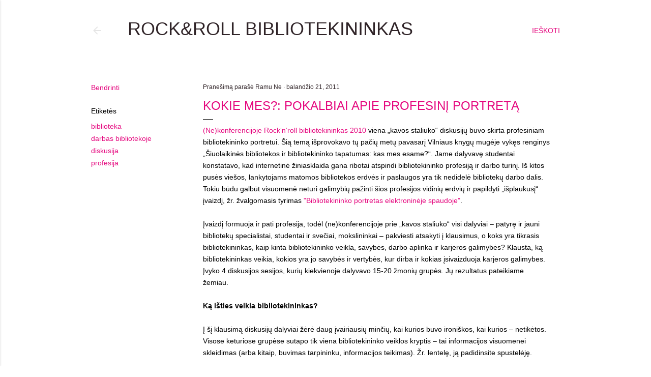

--- FILE ---
content_type: text/html; charset=UTF-8
request_url: https://bukbibliotekininku.blogspot.com/2011/04/kokie-mes-pokalbiai-apie-profesini.html
body_size: 24965
content:
<!DOCTYPE html>
<html dir='ltr' lang='lt'>
<head>
<meta content='width=device-width, initial-scale=1' name='viewport'/>
<title>Kokie mes?: pokalbiai apie profesinį portretą</title>
<meta content='text/html; charset=UTF-8' http-equiv='Content-Type'/>
<!-- Chrome, Firefox OS and Opera -->
<meta content='#ffffff' name='theme-color'/>
<!-- Windows Phone -->
<meta content='#ffffff' name='msapplication-navbutton-color'/>
<meta content='blogger' name='generator'/>
<link href='https://bukbibliotekininku.blogspot.com/favicon.ico' rel='icon' type='image/x-icon'/>
<link href='http://bukbibliotekininku.blogspot.com/2011/04/kokie-mes-pokalbiai-apie-profesini.html' rel='canonical'/>
<link rel="alternate" type="application/atom+xml" title="rock&amp;roll bibliotekininkas - Atom" href="https://bukbibliotekininku.blogspot.com/feeds/posts/default" />
<link rel="alternate" type="application/rss+xml" title="rock&amp;roll bibliotekininkas - RSS" href="https://bukbibliotekininku.blogspot.com/feeds/posts/default?alt=rss" />
<link rel="service.post" type="application/atom+xml" title="rock&amp;roll bibliotekininkas - Atom" href="https://www.blogger.com/feeds/8986140782432840356/posts/default" />

<link rel="alternate" type="application/atom+xml" title="rock&amp;roll bibliotekininkas - Atom" href="https://bukbibliotekininku.blogspot.com/feeds/8274291078642186747/comments/default" />
<!--Can't find substitution for tag [blog.ieCssRetrofitLinks]-->
<link href='https://blogger.googleusercontent.com/img/b/R29vZ2xl/AVvXsEizByDNvIOV96Q4Rp433sOlsa-ifmAWxRVcK_t0mlYLGHbxzh3vSbrbG7SCfrSByanrW85eqPLHX334Aul5kRBr-KkStwWtz4oecdiQZm25-whTScspU9_db7xnOx36D4EBOS35fG1HjOQ/s200/1+lentele.jpg' rel='image_src'/>
<meta content='http://bukbibliotekininku.blogspot.com/2011/04/kokie-mes-pokalbiai-apie-profesini.html' property='og:url'/>
<meta content='Kokie mes?: pokalbiai apie profesinį portretą' property='og:title'/>
<meta content='(Ne)konferencijoje Rock‘n‘roll bibliotekininkas 2010  viena „kavos staliuko“ diskusijų buvo skirta profesiniam bibliotekininko portretui. Ši...' property='og:description'/>
<meta content='https://blogger.googleusercontent.com/img/b/R29vZ2xl/AVvXsEizByDNvIOV96Q4Rp433sOlsa-ifmAWxRVcK_t0mlYLGHbxzh3vSbrbG7SCfrSByanrW85eqPLHX334Aul5kRBr-KkStwWtz4oecdiQZm25-whTScspU9_db7xnOx36D4EBOS35fG1HjOQ/w1200-h630-p-k-no-nu/1+lentele.jpg' property='og:image'/>
<style type='text/css'>@font-face{font-family:'EB Garamond';font-style:normal;font-weight:400;font-display:swap;src:url(//fonts.gstatic.com/s/ebgaramond/v32/SlGDmQSNjdsmc35JDF1K5E55YMjF_7DPuGi-6_RkCY9_WamXgHlIbvw.woff2)format('woff2');unicode-range:U+0460-052F,U+1C80-1C8A,U+20B4,U+2DE0-2DFF,U+A640-A69F,U+FE2E-FE2F;}@font-face{font-family:'EB Garamond';font-style:normal;font-weight:400;font-display:swap;src:url(//fonts.gstatic.com/s/ebgaramond/v32/SlGDmQSNjdsmc35JDF1K5E55YMjF_7DPuGi-6_RkAI9_WamXgHlIbvw.woff2)format('woff2');unicode-range:U+0301,U+0400-045F,U+0490-0491,U+04B0-04B1,U+2116;}@font-face{font-family:'EB Garamond';font-style:normal;font-weight:400;font-display:swap;src:url(//fonts.gstatic.com/s/ebgaramond/v32/SlGDmQSNjdsmc35JDF1K5E55YMjF_7DPuGi-6_RkCI9_WamXgHlIbvw.woff2)format('woff2');unicode-range:U+1F00-1FFF;}@font-face{font-family:'EB Garamond';font-style:normal;font-weight:400;font-display:swap;src:url(//fonts.gstatic.com/s/ebgaramond/v32/SlGDmQSNjdsmc35JDF1K5E55YMjF_7DPuGi-6_RkB49_WamXgHlIbvw.woff2)format('woff2');unicode-range:U+0370-0377,U+037A-037F,U+0384-038A,U+038C,U+038E-03A1,U+03A3-03FF;}@font-face{font-family:'EB Garamond';font-style:normal;font-weight:400;font-display:swap;src:url(//fonts.gstatic.com/s/ebgaramond/v32/SlGDmQSNjdsmc35JDF1K5E55YMjF_7DPuGi-6_RkC49_WamXgHlIbvw.woff2)format('woff2');unicode-range:U+0102-0103,U+0110-0111,U+0128-0129,U+0168-0169,U+01A0-01A1,U+01AF-01B0,U+0300-0301,U+0303-0304,U+0308-0309,U+0323,U+0329,U+1EA0-1EF9,U+20AB;}@font-face{font-family:'EB Garamond';font-style:normal;font-weight:400;font-display:swap;src:url(//fonts.gstatic.com/s/ebgaramond/v32/SlGDmQSNjdsmc35JDF1K5E55YMjF_7DPuGi-6_RkCo9_WamXgHlIbvw.woff2)format('woff2');unicode-range:U+0100-02BA,U+02BD-02C5,U+02C7-02CC,U+02CE-02D7,U+02DD-02FF,U+0304,U+0308,U+0329,U+1D00-1DBF,U+1E00-1E9F,U+1EF2-1EFF,U+2020,U+20A0-20AB,U+20AD-20C0,U+2113,U+2C60-2C7F,U+A720-A7FF;}@font-face{font-family:'EB Garamond';font-style:normal;font-weight:400;font-display:swap;src:url(//fonts.gstatic.com/s/ebgaramond/v32/SlGDmQSNjdsmc35JDF1K5E55YMjF_7DPuGi-6_RkBI9_WamXgHlI.woff2)format('woff2');unicode-range:U+0000-00FF,U+0131,U+0152-0153,U+02BB-02BC,U+02C6,U+02DA,U+02DC,U+0304,U+0308,U+0329,U+2000-206F,U+20AC,U+2122,U+2191,U+2193,U+2212,U+2215,U+FEFF,U+FFFD;}@font-face{font-family:'Montserrat';font-style:normal;font-weight:400;font-display:swap;src:url(//fonts.gstatic.com/s/montserrat/v31/JTUSjIg1_i6t8kCHKm459WRhyyTh89ZNpQ.woff2)format('woff2');unicode-range:U+0460-052F,U+1C80-1C8A,U+20B4,U+2DE0-2DFF,U+A640-A69F,U+FE2E-FE2F;}@font-face{font-family:'Montserrat';font-style:normal;font-weight:400;font-display:swap;src:url(//fonts.gstatic.com/s/montserrat/v31/JTUSjIg1_i6t8kCHKm459W1hyyTh89ZNpQ.woff2)format('woff2');unicode-range:U+0301,U+0400-045F,U+0490-0491,U+04B0-04B1,U+2116;}@font-face{font-family:'Montserrat';font-style:normal;font-weight:400;font-display:swap;src:url(//fonts.gstatic.com/s/montserrat/v31/JTUSjIg1_i6t8kCHKm459WZhyyTh89ZNpQ.woff2)format('woff2');unicode-range:U+0102-0103,U+0110-0111,U+0128-0129,U+0168-0169,U+01A0-01A1,U+01AF-01B0,U+0300-0301,U+0303-0304,U+0308-0309,U+0323,U+0329,U+1EA0-1EF9,U+20AB;}@font-face{font-family:'Montserrat';font-style:normal;font-weight:400;font-display:swap;src:url(//fonts.gstatic.com/s/montserrat/v31/JTUSjIg1_i6t8kCHKm459WdhyyTh89ZNpQ.woff2)format('woff2');unicode-range:U+0100-02BA,U+02BD-02C5,U+02C7-02CC,U+02CE-02D7,U+02DD-02FF,U+0304,U+0308,U+0329,U+1D00-1DBF,U+1E00-1E9F,U+1EF2-1EFF,U+2020,U+20A0-20AB,U+20AD-20C0,U+2113,U+2C60-2C7F,U+A720-A7FF;}@font-face{font-family:'Montserrat';font-style:normal;font-weight:400;font-display:swap;src:url(//fonts.gstatic.com/s/montserrat/v31/JTUSjIg1_i6t8kCHKm459WlhyyTh89Y.woff2)format('woff2');unicode-range:U+0000-00FF,U+0131,U+0152-0153,U+02BB-02BC,U+02C6,U+02DA,U+02DC,U+0304,U+0308,U+0329,U+2000-206F,U+20AC,U+2122,U+2191,U+2193,U+2212,U+2215,U+FEFF,U+FFFD;}@font-face{font-family:'Montserrat';font-style:normal;font-weight:700;font-display:swap;src:url(//fonts.gstatic.com/s/montserrat/v31/JTUSjIg1_i6t8kCHKm459WRhyyTh89ZNpQ.woff2)format('woff2');unicode-range:U+0460-052F,U+1C80-1C8A,U+20B4,U+2DE0-2DFF,U+A640-A69F,U+FE2E-FE2F;}@font-face{font-family:'Montserrat';font-style:normal;font-weight:700;font-display:swap;src:url(//fonts.gstatic.com/s/montserrat/v31/JTUSjIg1_i6t8kCHKm459W1hyyTh89ZNpQ.woff2)format('woff2');unicode-range:U+0301,U+0400-045F,U+0490-0491,U+04B0-04B1,U+2116;}@font-face{font-family:'Montserrat';font-style:normal;font-weight:700;font-display:swap;src:url(//fonts.gstatic.com/s/montserrat/v31/JTUSjIg1_i6t8kCHKm459WZhyyTh89ZNpQ.woff2)format('woff2');unicode-range:U+0102-0103,U+0110-0111,U+0128-0129,U+0168-0169,U+01A0-01A1,U+01AF-01B0,U+0300-0301,U+0303-0304,U+0308-0309,U+0323,U+0329,U+1EA0-1EF9,U+20AB;}@font-face{font-family:'Montserrat';font-style:normal;font-weight:700;font-display:swap;src:url(//fonts.gstatic.com/s/montserrat/v31/JTUSjIg1_i6t8kCHKm459WdhyyTh89ZNpQ.woff2)format('woff2');unicode-range:U+0100-02BA,U+02BD-02C5,U+02C7-02CC,U+02CE-02D7,U+02DD-02FF,U+0304,U+0308,U+0329,U+1D00-1DBF,U+1E00-1E9F,U+1EF2-1EFF,U+2020,U+20A0-20AB,U+20AD-20C0,U+2113,U+2C60-2C7F,U+A720-A7FF;}@font-face{font-family:'Montserrat';font-style:normal;font-weight:700;font-display:swap;src:url(//fonts.gstatic.com/s/montserrat/v31/JTUSjIg1_i6t8kCHKm459WlhyyTh89Y.woff2)format('woff2');unicode-range:U+0000-00FF,U+0131,U+0152-0153,U+02BB-02BC,U+02C6,U+02DA,U+02DC,U+0304,U+0308,U+0329,U+2000-206F,U+20AC,U+2122,U+2191,U+2193,U+2212,U+2215,U+FEFF,U+FFFD;}</style>
<style id='page-skin-1' type='text/css'><!--
/*! normalize.css v3.0.1 | MIT License | git.io/normalize */html{font-family:sans-serif;-ms-text-size-adjust:100%;-webkit-text-size-adjust:100%}body{margin:0}article,aside,details,figcaption,figure,footer,header,hgroup,main,nav,section,summary{display:block}audio,canvas,progress,video{display:inline-block;vertical-align:baseline}audio:not([controls]){display:none;height:0}[hidden],template{display:none}a{background:transparent}a:active,a:hover{outline:0}abbr[title]{border-bottom:1px dotted}b,strong{font-weight:bold}dfn{font-style:italic}h1{font-size:2em;margin:.67em 0}mark{background:#ff0;color:#000}small{font-size:80%}sub,sup{font-size:75%;line-height:0;position:relative;vertical-align:baseline}sup{top:-0.5em}sub{bottom:-0.25em}img{border:0}svg:not(:root){overflow:hidden}figure{margin:1em 40px}hr{-moz-box-sizing:content-box;box-sizing:content-box;height:0}pre{overflow:auto}code,kbd,pre,samp{font-family:monospace,monospace;font-size:1em}button,input,optgroup,select,textarea{color:inherit;font:inherit;margin:0}button{overflow:visible}button,select{text-transform:none}button,html input[type="button"],input[type="reset"],input[type="submit"]{-webkit-appearance:button;cursor:pointer}button[disabled],html input[disabled]{cursor:default}button::-moz-focus-inner,input::-moz-focus-inner{border:0;padding:0}input{line-height:normal}input[type="checkbox"],input[type="radio"]{box-sizing:border-box;padding:0}input[type="number"]::-webkit-inner-spin-button,input[type="number"]::-webkit-outer-spin-button{height:auto}input[type="search"]{-webkit-appearance:textfield;-moz-box-sizing:content-box;-webkit-box-sizing:content-box;box-sizing:content-box}input[type="search"]::-webkit-search-cancel-button,input[type="search"]::-webkit-search-decoration{-webkit-appearance:none}fieldset{border:1px solid #c0c0c0;margin:0 2px;padding:.35em .625em .75em}legend{border:0;padding:0}textarea{overflow:auto}optgroup{font-weight:bold}table{border-collapse:collapse;border-spacing:0}td,th{padding:0}
/*!************************************************
* Blogger Template Style
* Name: Soho
**************************************************/
body{
overflow-wrap:break-word;
word-break:break-word;
word-wrap:break-word
}
.hidden{
display:none
}
.invisible{
visibility:hidden
}
.container::after,.float-container::after{
clear:both;
content:"";
display:table
}
.clearboth{
clear:both
}
#comments .comment .comment-actions,.subscribe-popup .FollowByEmail .follow-by-email-submit{
background:0 0;
border:0;
box-shadow:none;
color:#e5097f;
cursor:pointer;
font-size:14px;
font-weight:700;
outline:0;
text-decoration:none;
text-transform:uppercase;
width:auto
}
.dim-overlay{
background-color:rgba(0,0,0,.54);
height:100vh;
left:0;
position:fixed;
top:0;
width:100%
}
#sharing-dim-overlay{
background-color:transparent
}
input::-ms-clear{
display:none
}
.blogger-logo,.svg-icon-24.blogger-logo{
fill:#ff9800;
opacity:1
}
.loading-spinner-large{
-webkit-animation:mspin-rotate 1.568s infinite linear;
animation:mspin-rotate 1.568s infinite linear;
height:48px;
overflow:hidden;
position:absolute;
width:48px;
z-index:200
}
.loading-spinner-large>div{
-webkit-animation:mspin-revrot 5332ms infinite steps(4);
animation:mspin-revrot 5332ms infinite steps(4)
}
.loading-spinner-large>div>div{
-webkit-animation:mspin-singlecolor-large-film 1333ms infinite steps(81);
animation:mspin-singlecolor-large-film 1333ms infinite steps(81);
background-size:100%;
height:48px;
width:3888px
}
.mspin-black-large>div>div,.mspin-grey_54-large>div>div{
background-image:url(https://www.blogblog.com/indie/mspin_black_large.svg)
}
.mspin-white-large>div>div{
background-image:url(https://www.blogblog.com/indie/mspin_white_large.svg)
}
.mspin-grey_54-large{
opacity:.54
}
@-webkit-keyframes mspin-singlecolor-large-film{
from{
-webkit-transform:translateX(0);
transform:translateX(0)
}
to{
-webkit-transform:translateX(-3888px);
transform:translateX(-3888px)
}
}
@keyframes mspin-singlecolor-large-film{
from{
-webkit-transform:translateX(0);
transform:translateX(0)
}
to{
-webkit-transform:translateX(-3888px);
transform:translateX(-3888px)
}
}
@-webkit-keyframes mspin-rotate{
from{
-webkit-transform:rotate(0);
transform:rotate(0)
}
to{
-webkit-transform:rotate(360deg);
transform:rotate(360deg)
}
}
@keyframes mspin-rotate{
from{
-webkit-transform:rotate(0);
transform:rotate(0)
}
to{
-webkit-transform:rotate(360deg);
transform:rotate(360deg)
}
}
@-webkit-keyframes mspin-revrot{
from{
-webkit-transform:rotate(0);
transform:rotate(0)
}
to{
-webkit-transform:rotate(-360deg);
transform:rotate(-360deg)
}
}
@keyframes mspin-revrot{
from{
-webkit-transform:rotate(0);
transform:rotate(0)
}
to{
-webkit-transform:rotate(-360deg);
transform:rotate(-360deg)
}
}
.skip-navigation{
background-color:#fff;
box-sizing:border-box;
color:#000;
display:block;
height:0;
left:0;
line-height:50px;
overflow:hidden;
padding-top:0;
position:fixed;
text-align:center;
top:0;
-webkit-transition:box-shadow .3s,height .3s,padding-top .3s;
transition:box-shadow .3s,height .3s,padding-top .3s;
width:100%;
z-index:900
}
.skip-navigation:focus{
box-shadow:0 4px 5px 0 rgba(0,0,0,.14),0 1px 10px 0 rgba(0,0,0,.12),0 2px 4px -1px rgba(0,0,0,.2);
height:50px
}
#main{
outline:0
}
.main-heading{
position:absolute;
clip:rect(1px,1px,1px,1px);
padding:0;
border:0;
height:1px;
width:1px;
overflow:hidden
}
.Attribution{
margin-top:1em;
text-align:center
}
.Attribution .blogger img,.Attribution .blogger svg{
vertical-align:bottom
}
.Attribution .blogger img{
margin-right:.5em
}
.Attribution div{
line-height:24px;
margin-top:.5em
}
.Attribution .copyright,.Attribution .image-attribution{
font-size:.7em;
margin-top:1.5em
}
.BLOG_mobile_video_class{
display:none
}
.bg-photo{
background-attachment:scroll!important
}
body .CSS_LIGHTBOX{
z-index:900
}
.extendable .show-less,.extendable .show-more{
border-color:#e5097f;
color:#e5097f;
margin-top:8px
}
.extendable .show-less.hidden,.extendable .show-more.hidden{
display:none
}
.inline-ad{
display:none;
max-width:100%;
overflow:hidden
}
.adsbygoogle{
display:block
}
#cookieChoiceInfo{
bottom:0;
top:auto
}
iframe.b-hbp-video{
border:0
}
.post-body img{
max-width:100%
}
.post-body iframe{
max-width:100%
}
.post-body a[imageanchor="1"]{
display:inline-block
}
.byline{
margin-right:1em
}
.byline:last-child{
margin-right:0
}
.link-copied-dialog{
max-width:520px;
outline:0
}
.link-copied-dialog .modal-dialog-buttons{
margin-top:8px
}
.link-copied-dialog .goog-buttonset-default{
background:0 0;
border:0
}
.link-copied-dialog .goog-buttonset-default:focus{
outline:0
}
.paging-control-container{
margin-bottom:16px
}
.paging-control-container .paging-control{
display:inline-block
}
.paging-control-container .comment-range-text::after,.paging-control-container .paging-control{
color:#e5097f
}
.paging-control-container .comment-range-text,.paging-control-container .paging-control{
margin-right:8px
}
.paging-control-container .comment-range-text::after,.paging-control-container .paging-control::after{
content:"\b7";
cursor:default;
padding-left:8px;
pointer-events:none
}
.paging-control-container .comment-range-text:last-child::after,.paging-control-container .paging-control:last-child::after{
content:none
}
.byline.reactions iframe{
height:20px
}
.b-notification{
color:#000;
background-color:#fff;
border-bottom:solid 1px #000;
box-sizing:border-box;
padding:16px 32px;
text-align:center
}
.b-notification.visible{
-webkit-transition:margin-top .3s cubic-bezier(.4,0,.2,1);
transition:margin-top .3s cubic-bezier(.4,0,.2,1)
}
.b-notification.invisible{
position:absolute
}
.b-notification-close{
position:absolute;
right:8px;
top:8px
}
.no-posts-message{
line-height:40px;
text-align:center
}
@media screen and (max-width:1162px){
body.item-view .post-body a[imageanchor="1"][style*="float: left;"],body.item-view .post-body a[imageanchor="1"][style*="float: right;"]{
float:none!important;
clear:none!important
}
body.item-view .post-body a[imageanchor="1"] img{
display:block;
height:auto;
margin:0 auto
}
body.item-view .post-body>.separator:first-child>a[imageanchor="1"]:first-child{
margin-top:20px
}
.post-body a[imageanchor]{
display:block
}
body.item-view .post-body a[imageanchor="1"]{
margin-left:0!important;
margin-right:0!important
}
body.item-view .post-body a[imageanchor="1"]+a[imageanchor="1"]{
margin-top:16px
}
}
.item-control{
display:none
}
#comments{
border-top:1px dashed rgba(0,0,0,.54);
margin-top:20px;
padding:20px
}
#comments .comment-thread ol{
margin:0;
padding-left:0;
padding-left:0
}
#comments .comment .comment-replybox-single,#comments .comment-thread .comment-replies{
margin-left:60px
}
#comments .comment-thread .thread-count{
display:none
}
#comments .comment{
list-style-type:none;
padding:0 0 30px;
position:relative
}
#comments .comment .comment{
padding-bottom:8px
}
.comment .avatar-image-container{
position:absolute
}
.comment .avatar-image-container img{
border-radius:50%
}
.avatar-image-container svg,.comment .avatar-image-container .avatar-icon{
border-radius:50%;
border:solid 1px #e5097f;
box-sizing:border-box;
fill:#e5097f;
height:35px;
margin:0;
padding:7px;
width:35px
}
.comment .comment-block{
margin-top:10px;
margin-left:60px;
padding-bottom:0
}
#comments .comment-author-header-wrapper{
margin-left:40px
}
#comments .comment .thread-expanded .comment-block{
padding-bottom:20px
}
#comments .comment .comment-header .user,#comments .comment .comment-header .user a{
color:#e5097f;
font-style:normal;
font-weight:700
}
#comments .comment .comment-actions{
bottom:0;
margin-bottom:15px;
position:absolute
}
#comments .comment .comment-actions>*{
margin-right:8px
}
#comments .comment .comment-header .datetime{
bottom:0;
color:rgba(0, 0, 0, 0.54);
display:inline-block;
font-size:13px;
font-style:italic;
margin-left:8px
}
#comments .comment .comment-footer .comment-timestamp a,#comments .comment .comment-header .datetime a{
color:rgba(0, 0, 0, 0.54)
}
#comments .comment .comment-content,.comment .comment-body{
margin-top:12px;
word-break:break-word
}
.comment-body{
margin-bottom:12px
}
#comments.embed[data-num-comments="0"]{
border:0;
margin-top:0;
padding-top:0
}
#comments.embed[data-num-comments="0"] #comment-post-message,#comments.embed[data-num-comments="0"] div.comment-form>p,#comments.embed[data-num-comments="0"] p.comment-footer{
display:none
}
#comment-editor-src{
display:none
}
.comments .comments-content .loadmore.loaded{
max-height:0;
opacity:0;
overflow:hidden
}
.extendable .remaining-items{
height:0;
overflow:hidden;
-webkit-transition:height .3s cubic-bezier(.4,0,.2,1);
transition:height .3s cubic-bezier(.4,0,.2,1)
}
.extendable .remaining-items.expanded{
height:auto
}
.svg-icon-24,.svg-icon-24-button{
cursor:pointer;
height:24px;
width:24px;
min-width:24px
}
.touch-icon{
margin:-12px;
padding:12px
}
.touch-icon:active,.touch-icon:focus{
background-color:rgba(153,153,153,.4);
border-radius:50%
}
svg:not(:root).touch-icon{
overflow:visible
}
html[dir=rtl] .rtl-reversible-icon{
-webkit-transform:scaleX(-1);
-ms-transform:scaleX(-1);
transform:scaleX(-1)
}
.svg-icon-24-button,.touch-icon-button{
background:0 0;
border:0;
margin:0;
outline:0;
padding:0
}
.touch-icon-button .touch-icon:active,.touch-icon-button .touch-icon:focus{
background-color:transparent
}
.touch-icon-button:active .touch-icon,.touch-icon-button:focus .touch-icon{
background-color:rgba(153,153,153,.4);
border-radius:50%
}
.Profile .default-avatar-wrapper .avatar-icon{
border-radius:50%;
border:solid 1px #000000;
box-sizing:border-box;
fill:#000000;
margin:0
}
.Profile .individual .default-avatar-wrapper .avatar-icon{
padding:25px
}
.Profile .individual .avatar-icon,.Profile .individual .profile-img{
height:120px;
width:120px
}
.Profile .team .default-avatar-wrapper .avatar-icon{
padding:8px
}
.Profile .team .avatar-icon,.Profile .team .default-avatar-wrapper,.Profile .team .profile-img{
height:40px;
width:40px
}
.snippet-container{
margin:0;
position:relative;
overflow:hidden
}
.snippet-fade{
bottom:0;
box-sizing:border-box;
position:absolute;
width:96px
}
.snippet-fade{
right:0
}
.snippet-fade:after{
content:"\2026"
}
.snippet-fade:after{
float:right
}
.centered-top-container.sticky{
left:0;
position:fixed;
right:0;
top:0;
width:auto;
z-index:50;
-webkit-transition-property:opacity,-webkit-transform;
transition-property:opacity,-webkit-transform;
transition-property:transform,opacity;
transition-property:transform,opacity,-webkit-transform;
-webkit-transition-duration:.2s;
transition-duration:.2s;
-webkit-transition-timing-function:cubic-bezier(.4,0,.2,1);
transition-timing-function:cubic-bezier(.4,0,.2,1)
}
.centered-top-placeholder{
display:none
}
.collapsed-header .centered-top-placeholder{
display:block
}
.centered-top-container .Header .replaced h1,.centered-top-placeholder .Header .replaced h1{
display:none
}
.centered-top-container.sticky .Header .replaced h1{
display:block
}
.centered-top-container.sticky .Header .header-widget{
background:0 0
}
.centered-top-container.sticky .Header .header-image-wrapper{
display:none
}
.centered-top-container img,.centered-top-placeholder img{
max-width:100%
}
.collapsible{
-webkit-transition:height .3s cubic-bezier(.4,0,.2,1);
transition:height .3s cubic-bezier(.4,0,.2,1)
}
.collapsible,.collapsible>summary{
display:block;
overflow:hidden
}
.collapsible>:not(summary){
display:none
}
.collapsible[open]>:not(summary){
display:block
}
.collapsible:focus,.collapsible>summary:focus{
outline:0
}
.collapsible>summary{
cursor:pointer;
display:block;
padding:0
}
.collapsible:focus>summary,.collapsible>summary:focus{
background-color:transparent
}
.collapsible>summary::-webkit-details-marker{
display:none
}
.collapsible-title{
-webkit-box-align:center;
-webkit-align-items:center;
-ms-flex-align:center;
align-items:center;
display:-webkit-box;
display:-webkit-flex;
display:-ms-flexbox;
display:flex
}
.collapsible-title .title{
-webkit-box-flex:1;
-webkit-flex:1 1 auto;
-ms-flex:1 1 auto;
flex:1 1 auto;
-webkit-box-ordinal-group:1;
-webkit-order:0;
-ms-flex-order:0;
order:0;
overflow:hidden;
text-overflow:ellipsis;
white-space:nowrap
}
.collapsible-title .chevron-down,.collapsible[open] .collapsible-title .chevron-up{
display:block
}
.collapsible-title .chevron-up,.collapsible[open] .collapsible-title .chevron-down{
display:none
}
.flat-button{
cursor:pointer;
display:inline-block;
font-weight:700;
text-transform:uppercase;
border-radius:2px;
padding:8px;
margin:-8px
}
.flat-icon-button{
background:0 0;
border:0;
margin:0;
outline:0;
padding:0;
margin:-12px;
padding:12px;
cursor:pointer;
box-sizing:content-box;
display:inline-block;
line-height:0
}
.flat-icon-button,.flat-icon-button .splash-wrapper{
border-radius:50%
}
.flat-icon-button .splash.animate{
-webkit-animation-duration:.3s;
animation-duration:.3s
}
.overflowable-container{
max-height:28px;
overflow:hidden;
position:relative
}
.overflow-button{
cursor:pointer
}
#overflowable-dim-overlay{
background:0 0
}
.overflow-popup{
box-shadow:0 2px 2px 0 rgba(0,0,0,.14),0 3px 1px -2px rgba(0,0,0,.2),0 1px 5px 0 rgba(0,0,0,.12);
background-color:#ffffff;
left:0;
max-width:calc(100% - 32px);
position:absolute;
top:0;
visibility:hidden;
z-index:101
}
.overflow-popup ul{
list-style:none
}
.overflow-popup .tabs li,.overflow-popup li{
display:block;
height:auto
}
.overflow-popup .tabs li{
padding-left:0;
padding-right:0
}
.overflow-button.hidden,.overflow-popup .tabs li.hidden,.overflow-popup li.hidden{
display:none
}
.search{
display:-webkit-box;
display:-webkit-flex;
display:-ms-flexbox;
display:flex;
line-height:24px;
width:24px
}
.search.focused{
width:100%
}
.search.focused .section{
width:100%
}
.search form{
z-index:101
}
.search h3{
display:none
}
.search form{
display:-webkit-box;
display:-webkit-flex;
display:-ms-flexbox;
display:flex;
-webkit-box-flex:1;
-webkit-flex:1 0 0;
-ms-flex:1 0 0px;
flex:1 0 0;
border-bottom:solid 1px transparent;
padding-bottom:8px
}
.search form>*{
display:none
}
.search.focused form>*{
display:block
}
.search .search-input label{
display:none
}
.centered-top-placeholder.cloned .search form{
z-index:30
}
.search.focused form{
border-color:#e5097f;
position:relative;
width:auto
}
.collapsed-header .centered-top-container .search.focused form{
border-bottom-color:transparent
}
.search-expand{
-webkit-box-flex:0;
-webkit-flex:0 0 auto;
-ms-flex:0 0 auto;
flex:0 0 auto
}
.search-expand-text{
display:none
}
.search-close{
display:inline;
vertical-align:middle
}
.search-input{
-webkit-box-flex:1;
-webkit-flex:1 0 1px;
-ms-flex:1 0 1px;
flex:1 0 1px
}
.search-input input{
background:0 0;
border:0;
box-sizing:border-box;
color:#e5097f;
display:inline-block;
outline:0;
width:calc(100% - 48px)
}
.search-input input.no-cursor{
color:transparent;
text-shadow:0 0 0 #e5097f
}
.collapsed-header .centered-top-container .search-action,.collapsed-header .centered-top-container .search-input input{
color:#e5097f
}
.collapsed-header .centered-top-container .search-input input.no-cursor{
color:transparent;
text-shadow:0 0 0 #e5097f
}
.collapsed-header .centered-top-container .search-input input.no-cursor:focus,.search-input input.no-cursor:focus{
outline:0
}
.search-focused>*{
visibility:hidden
}
.search-focused .search,.search-focused .search-icon{
visibility:visible
}
.search.focused .search-action{
display:block
}
.search.focused .search-action:disabled{
opacity:.3
}
.widget.Sharing .sharing-button{
display:none
}
.widget.Sharing .sharing-buttons li{
padding:0
}
.widget.Sharing .sharing-buttons li span{
display:none
}
.post-share-buttons{
position:relative
}
.centered-bottom .share-buttons .svg-icon-24,.share-buttons .svg-icon-24{
fill:#000000
}
.sharing-open.touch-icon-button:active .touch-icon,.sharing-open.touch-icon-button:focus .touch-icon{
background-color:transparent
}
.share-buttons{
background-color:#ffffff;
border-radius:2px;
box-shadow:0 2px 2px 0 rgba(0,0,0,.14),0 3px 1px -2px rgba(0,0,0,.2),0 1px 5px 0 rgba(0,0,0,.12);
color:#000000;
list-style:none;
margin:0;
padding:8px 0;
position:absolute;
top:-11px;
min-width:200px;
z-index:101
}
.share-buttons.hidden{
display:none
}
.sharing-button{
background:0 0;
border:0;
margin:0;
outline:0;
padding:0;
cursor:pointer
}
.share-buttons li{
margin:0;
height:48px
}
.share-buttons li:last-child{
margin-bottom:0
}
.share-buttons li .sharing-platform-button{
box-sizing:border-box;
cursor:pointer;
display:block;
height:100%;
margin-bottom:0;
padding:0 16px;
position:relative;
width:100%
}
.share-buttons li .sharing-platform-button:focus,.share-buttons li .sharing-platform-button:hover{
background-color:rgba(128,128,128,.1);
outline:0
}
.share-buttons li svg[class*=" sharing-"],.share-buttons li svg[class^=sharing-]{
position:absolute;
top:10px
}
.share-buttons li span.sharing-platform-button{
position:relative;
top:0
}
.share-buttons li .platform-sharing-text{
display:block;
font-size:16px;
line-height:48px;
white-space:nowrap
}
.share-buttons li .platform-sharing-text{
margin-left:56px
}
.sidebar-container{
background-color:#f7f7f7;
max-width:284px;
overflow-y:auto;
-webkit-transition-property:-webkit-transform;
transition-property:-webkit-transform;
transition-property:transform;
transition-property:transform,-webkit-transform;
-webkit-transition-duration:.3s;
transition-duration:.3s;
-webkit-transition-timing-function:cubic-bezier(0,0,.2,1);
transition-timing-function:cubic-bezier(0,0,.2,1);
width:284px;
z-index:101;
-webkit-overflow-scrolling:touch
}
.sidebar-container .navigation{
line-height:0;
padding:16px
}
.sidebar-container .sidebar-back{
cursor:pointer
}
.sidebar-container .widget{
background:0 0;
margin:0 16px;
padding:16px 0
}
.sidebar-container .widget .title{
color:#e5097f;
margin:0
}
.sidebar-container .widget ul{
list-style:none;
margin:0;
padding:0
}
.sidebar-container .widget ul ul{
margin-left:1em
}
.sidebar-container .widget li{
font-size:16px;
line-height:normal
}
.sidebar-container .widget+.widget{
border-top:1px dashed #2f2327
}
.BlogArchive li{
margin:16px 0
}
.BlogArchive li:last-child{
margin-bottom:0
}
.Label li a{
display:inline-block
}
.BlogArchive .post-count,.Label .label-count{
float:right;
margin-left:.25em
}
.BlogArchive .post-count::before,.Label .label-count::before{
content:"("
}
.BlogArchive .post-count::after,.Label .label-count::after{
content:")"
}
.widget.Translate .skiptranslate>div{
display:block!important
}
.widget.Profile .profile-link{
display:-webkit-box;
display:-webkit-flex;
display:-ms-flexbox;
display:flex
}
.widget.Profile .team-member .default-avatar-wrapper,.widget.Profile .team-member .profile-img{
-webkit-box-flex:0;
-webkit-flex:0 0 auto;
-ms-flex:0 0 auto;
flex:0 0 auto;
margin-right:1em
}
.widget.Profile .individual .profile-link{
-webkit-box-orient:vertical;
-webkit-box-direction:normal;
-webkit-flex-direction:column;
-ms-flex-direction:column;
flex-direction:column
}
.widget.Profile .team .profile-link .profile-name{
-webkit-align-self:center;
-ms-flex-item-align:center;
align-self:center;
display:block;
-webkit-box-flex:1;
-webkit-flex:1 1 auto;
-ms-flex:1 1 auto;
flex:1 1 auto
}
.dim-overlay{
background-color:rgba(0,0,0,.54);
z-index:100
}
body.sidebar-visible{
overflow-y:hidden
}
@media screen and (max-width:1439px){
.sidebar-container{
bottom:0;
position:fixed;
top:0;
left:0;
right:auto
}
.sidebar-container.sidebar-invisible{
-webkit-transition-timing-function:cubic-bezier(.4,0,.6,1);
transition-timing-function:cubic-bezier(.4,0,.6,1)
}
html[dir=ltr] .sidebar-container.sidebar-invisible{
-webkit-transform:translateX(-284px);
-ms-transform:translateX(-284px);
transform:translateX(-284px)
}
html[dir=rtl] .sidebar-container.sidebar-invisible{
-webkit-transform:translateX(284px);
-ms-transform:translateX(284px);
transform:translateX(284px)
}
}
@media screen and (min-width:1440px){
.sidebar-container{
position:absolute;
top:0;
left:0;
right:auto
}
.sidebar-container .navigation{
display:none
}
}
.dialog{
box-shadow:0 2px 2px 0 rgba(0,0,0,.14),0 3px 1px -2px rgba(0,0,0,.2),0 1px 5px 0 rgba(0,0,0,.12);
background:#ffffff;
box-sizing:border-box;
color:#000000;
padding:30px;
position:fixed;
text-align:center;
width:calc(100% - 24px);
z-index:101
}
.dialog input[type=email],.dialog input[type=text]{
background-color:transparent;
border:0;
border-bottom:solid 1px rgba(0,0,0,.12);
color:#000000;
display:block;
font-family:Impact, sans-serif;
font-size:16px;
line-height:24px;
margin:auto;
padding-bottom:7px;
outline:0;
text-align:center;
width:100%
}
.dialog input[type=email]::-webkit-input-placeholder,.dialog input[type=text]::-webkit-input-placeholder{
color:#000000
}
.dialog input[type=email]::-moz-placeholder,.dialog input[type=text]::-moz-placeholder{
color:#000000
}
.dialog input[type=email]:-ms-input-placeholder,.dialog input[type=text]:-ms-input-placeholder{
color:#000000
}
.dialog input[type=email]::-ms-input-placeholder,.dialog input[type=text]::-ms-input-placeholder{
color:#000000
}
.dialog input[type=email]::placeholder,.dialog input[type=text]::placeholder{
color:#000000
}
.dialog input[type=email]:focus,.dialog input[type=text]:focus{
border-bottom:solid 2px #e5097f;
padding-bottom:6px
}
.dialog input.no-cursor{
color:transparent;
text-shadow:0 0 0 #000000
}
.dialog input.no-cursor:focus{
outline:0
}
.dialog input.no-cursor:focus{
outline:0
}
.dialog input[type=submit]{
font-family:Impact, sans-serif
}
.dialog .goog-buttonset-default{
color:#e5097f
}
.subscribe-popup{
max-width:364px
}
.subscribe-popup h3{
color:#000000;
font-size:1.8em;
margin-top:0
}
.subscribe-popup .FollowByEmail h3{
display:none
}
.subscribe-popup .FollowByEmail .follow-by-email-submit{
color:#e5097f;
display:inline-block;
margin:0 auto;
margin-top:24px;
width:auto;
white-space:normal
}
.subscribe-popup .FollowByEmail .follow-by-email-submit:disabled{
cursor:default;
opacity:.3
}
@media (max-width:800px){
.blog-name div.widget.Subscribe{
margin-bottom:16px
}
body.item-view .blog-name div.widget.Subscribe{
margin:8px auto 16px auto;
width:100%
}
}
body#layout .bg-photo,body#layout .bg-photo-overlay{
display:none
}
body#layout .page_body{
padding:0;
position:relative;
top:0
}
body#layout .page{
display:inline-block;
left:inherit;
position:relative;
vertical-align:top;
width:540px
}
body#layout .centered{
max-width:954px
}
body#layout .navigation{
display:none
}
body#layout .sidebar-container{
display:inline-block;
width:40%
}
body#layout .hamburger-menu,body#layout .search{
display:none
}
body{
background-color:#ffffff;
color:#000000;
font:normal normal 20px Impact, sans-serif;
height:100%;
margin:0;
min-height:100vh
}
h1,h2,h3,h4,h5,h6{
font-weight:400
}
a{
color:#e5097f;
text-decoration:none
}
.dim-overlay{
z-index:100
}
body.sidebar-visible .page_body{
overflow-y:scroll
}
.widget .title{
color:#e5097f;
font:normal normal 12px Verdana, Geneva, sans-serif
}
.extendable .show-less,.extendable .show-more{
color:#e5097f;
font:normal normal 12px Verdana, Geneva, sans-serif;
margin:12px -8px 0 -8px;
text-transform:uppercase
}
.footer .widget,.main .widget{
margin:50px 0
}
.main .widget .title{
text-transform:uppercase
}
.inline-ad{
display:block;
margin-top:50px
}
.adsbygoogle{
text-align:center
}
.page_body{
display:-webkit-box;
display:-webkit-flex;
display:-ms-flexbox;
display:flex;
-webkit-box-orient:vertical;
-webkit-box-direction:normal;
-webkit-flex-direction:column;
-ms-flex-direction:column;
flex-direction:column;
min-height:100vh;
position:relative;
z-index:20
}
.page_body>*{
-webkit-box-flex:0;
-webkit-flex:0 0 auto;
-ms-flex:0 0 auto;
flex:0 0 auto
}
.page_body>#footer{
margin-top:auto
}
.centered-bottom,.centered-top{
margin:0 32px;
max-width:100%
}
.centered-top{
padding-bottom:12px;
padding-top:12px
}
.sticky .centered-top{
padding-bottom:0;
padding-top:0
}
.centered-top-container,.centered-top-placeholder{
background:#ffffff
}
.centered-top{
display:-webkit-box;
display:-webkit-flex;
display:-ms-flexbox;
display:flex;
-webkit-flex-wrap:wrap;
-ms-flex-wrap:wrap;
flex-wrap:wrap;
-webkit-box-pack:justify;
-webkit-justify-content:space-between;
-ms-flex-pack:justify;
justify-content:space-between;
position:relative
}
.sticky .centered-top{
-webkit-flex-wrap:nowrap;
-ms-flex-wrap:nowrap;
flex-wrap:nowrap
}
.centered-top-container .svg-icon-24,.centered-top-placeholder .svg-icon-24{
fill:rgba(0, 0, 0, 0.10)
}
.back-button-container,.hamburger-menu-container{
-webkit-box-flex:0;
-webkit-flex:0 0 auto;
-ms-flex:0 0 auto;
flex:0 0 auto;
height:48px;
-webkit-box-ordinal-group:2;
-webkit-order:1;
-ms-flex-order:1;
order:1
}
.sticky .back-button-container,.sticky .hamburger-menu-container{
-webkit-box-ordinal-group:2;
-webkit-order:1;
-ms-flex-order:1;
order:1
}
.back-button,.hamburger-menu,.search-expand-icon{
cursor:pointer;
margin-top:0
}
.search{
-webkit-box-align:start;
-webkit-align-items:flex-start;
-ms-flex-align:start;
align-items:flex-start;
-webkit-box-flex:0;
-webkit-flex:0 0 auto;
-ms-flex:0 0 auto;
flex:0 0 auto;
height:48px;
margin-left:24px;
-webkit-box-ordinal-group:4;
-webkit-order:3;
-ms-flex-order:3;
order:3
}
.search,.search.focused{
width:auto
}
.search.focused{
position:static
}
.sticky .search{
display:none;
-webkit-box-ordinal-group:5;
-webkit-order:4;
-ms-flex-order:4;
order:4
}
.search .section{
right:0;
margin-top:12px;
position:absolute;
top:12px;
width:0
}
.sticky .search .section{
top:0
}
.search-expand{
background:0 0;
border:0;
margin:0;
outline:0;
padding:0;
color:#e5097f;
cursor:pointer;
-webkit-box-flex:0;
-webkit-flex:0 0 auto;
-ms-flex:0 0 auto;
flex:0 0 auto;
font:normal normal 12px Verdana, Geneva, sans-serif;
text-transform:uppercase;
word-break:normal
}
.search.focused .search-expand{
visibility:hidden
}
.search .dim-overlay{
background:0 0
}
.search.focused .section{
max-width:400px
}
.search.focused form{
border-color:rgba(0, 0, 0, 0.10);
height:24px
}
.search.focused .search-input{
display:-webkit-box;
display:-webkit-flex;
display:-ms-flexbox;
display:flex;
-webkit-box-flex:1;
-webkit-flex:1 1 auto;
-ms-flex:1 1 auto;
flex:1 1 auto
}
.search-input input{
-webkit-box-flex:1;
-webkit-flex:1 1 auto;
-ms-flex:1 1 auto;
flex:1 1 auto;
font:normal normal 16px Georgia, Utopia, 'Palatino Linotype', Palatino, serif
}
.search input[type=submit]{
display:none
}
.subscribe-section-container{
-webkit-box-flex:1;
-webkit-flex:1 0 auto;
-ms-flex:1 0 auto;
flex:1 0 auto;
margin-left:24px;
-webkit-box-ordinal-group:3;
-webkit-order:2;
-ms-flex-order:2;
order:2;
text-align:right
}
.sticky .subscribe-section-container{
-webkit-box-flex:0;
-webkit-flex:0 0 auto;
-ms-flex:0 0 auto;
flex:0 0 auto;
-webkit-box-ordinal-group:4;
-webkit-order:3;
-ms-flex-order:3;
order:3
}
.subscribe-button{
background:0 0;
border:0;
margin:0;
outline:0;
padding:0;
color:#e5097f;
cursor:pointer;
display:inline-block;
font:normal normal 12px Verdana, Geneva, sans-serif;
line-height:48px;
margin:0;
text-transform:uppercase;
word-break:normal
}
.subscribe-popup h3{
color:#e5097f;
font:normal normal 12px Verdana, Geneva, sans-serif;
margin-bottom:24px;
text-transform:uppercase
}
.subscribe-popup div.widget.FollowByEmail .follow-by-email-address{
color:#000000;
font:normal normal 12px Verdana, Geneva, sans-serif
}
.subscribe-popup div.widget.FollowByEmail .follow-by-email-submit{
color:#e5097f;
font:normal normal 12px Verdana, Geneva, sans-serif;
margin-top:24px;
text-transform:uppercase
}
.blog-name{
-webkit-box-flex:1;
-webkit-flex:1 1 100%;
-ms-flex:1 1 100%;
flex:1 1 100%;
-webkit-box-ordinal-group:5;
-webkit-order:4;
-ms-flex-order:4;
order:4;
overflow:hidden
}
.sticky .blog-name{
-webkit-box-flex:1;
-webkit-flex:1 1 auto;
-ms-flex:1 1 auto;
flex:1 1 auto;
margin:0 12px;
-webkit-box-ordinal-group:3;
-webkit-order:2;
-ms-flex-order:2;
order:2
}
body.search-view .centered-top.search-focused .blog-name{
display:none
}
.widget.Header h1{
font:normal normal 18px Arial, Tahoma, Helvetica, FreeSans, sans-serif;
margin:0;
text-transform:uppercase
}
.widget.Header h1,.widget.Header h1 a{
color:#2f2327
}
.widget.Header p{
color:#e5097f;
font:normal 400 12px Montserrat, sans-serif;
line-height:1.7
}
.sticky .widget.Header h1{
font-size:16px;
line-height:48px;
overflow:hidden;
overflow-wrap:normal;
text-overflow:ellipsis;
white-space:nowrap;
word-wrap:normal
}
.sticky .widget.Header p{
display:none
}
.sticky{
box-shadow:0 1px 3px rgba(0, 0, 0, 0.10)
}
#page_list_top .widget.PageList{
font:normal 400 14px Montserrat, sans-serif;
line-height:28px
}
#page_list_top .widget.PageList .title{
display:none
}
#page_list_top .widget.PageList .overflowable-contents{
overflow:hidden
}
#page_list_top .widget.PageList .overflowable-contents ul{
list-style:none;
margin:0;
padding:0
}
#page_list_top .widget.PageList .overflow-popup ul{
list-style:none;
margin:0;
padding:0 20px
}
#page_list_top .widget.PageList .overflowable-contents li{
display:inline-block
}
#page_list_top .widget.PageList .overflowable-contents li.hidden{
display:none
}
#page_list_top .widget.PageList .overflowable-contents li:not(:first-child):before{
color:#2f2327;
content:"\b7"
}
#page_list_top .widget.PageList .overflow-button a,#page_list_top .widget.PageList .overflow-popup li a,#page_list_top .widget.PageList .overflowable-contents li a{
color:#2f2327;
font:normal 400 14px Montserrat, sans-serif;
line-height:28px;
text-transform:uppercase
}
#page_list_top .widget.PageList .overflow-popup li.selected a,#page_list_top .widget.PageList .overflowable-contents li.selected a{
color:rgba(0, 0, 0, 0.10);
font:normal 700 14px Montserrat, sans-serif;
line-height:28px
}
#page_list_top .widget.PageList .overflow-button{
display:inline
}
.sticky #page_list_top{
display:none
}
body.homepage-view .hero-image.has-image{
background:#ffffff url(//3.bp.blogspot.com/-STCH0v_j8mM/WUjgo5nZcgI/AAAAAAAABmQ/0lrKUAS2k9kAf-q-GlgELpCtAQIX_ZuxQCK4BGAYYCw/s0/logo2.png) repeat scroll top left;
background-attachment:scroll;
background-color:#ffffff;
background-size:cover;
height:62.5vw;
max-height:75vh;
min-height:200px;
width:100%
}
.post-filter-message{
background-color:#ffffff;
color:#e5097f;
display:-webkit-box;
display:-webkit-flex;
display:-ms-flexbox;
display:flex;
-webkit-flex-wrap:wrap;
-ms-flex-wrap:wrap;
flex-wrap:wrap;
font:normal normal 12px Impact, sans-serif;
-webkit-box-pack:justify;
-webkit-justify-content:space-between;
-ms-flex-pack:justify;
justify-content:space-between;
margin-top:50px;
padding:18px
}
.post-filter-message .message-container{
-webkit-box-flex:1;
-webkit-flex:1 1 auto;
-ms-flex:1 1 auto;
flex:1 1 auto;
min-width:0
}
.post-filter-message .home-link-container{
-webkit-box-flex:0;
-webkit-flex:0 0 auto;
-ms-flex:0 0 auto;
flex:0 0 auto
}
.post-filter-message .search-label,.post-filter-message .search-query{
color:#e5097f;
font:normal normal 12px Verdana, Geneva, sans-serif;
text-transform:uppercase
}
.post-filter-message .home-link,.post-filter-message .home-link a{
color:#e5097f;
font:normal normal 12px Impact, sans-serif;
text-transform:uppercase
}
.widget.FeaturedPost .thumb.hero-thumb{
background-position:center;
background-size:cover;
height:360px
}
.widget.FeaturedPost .featured-post-snippet:before{
content:"\2014"
}
.snippet-container,.snippet-fade{
font:normal normal 14px Georgia, Utopia, 'Palatino Linotype', Palatino, serif;
line-height:23.8px
}
.snippet-container{
max-height:166.6px;
overflow:hidden
}
.snippet-fade{
background:-webkit-linear-gradient(left,#ffffff 0,#ffffff 20%,rgba(255, 255, 255, 0) 100%);
background:linear-gradient(to left,#ffffff 0,#ffffff 20%,rgba(255, 255, 255, 0) 100%);
color:#000000
}
.post-sidebar{
display:none
}
.widget.Blog .blog-posts .post-outer-container{
width:100%
}
.no-posts{
text-align:center
}
body.feed-view .widget.Blog .blog-posts .post-outer-container,body.item-view .widget.Blog .blog-posts .post-outer{
margin-bottom:50px
}
.widget.Blog .post.no-featured-image,.widget.PopularPosts .post.no-featured-image{
background-color:#ffccf9;
padding:30px
}
.widget.Blog .post>.post-share-buttons-top{
right:0;
position:absolute;
top:0
}
.widget.Blog .post>.post-share-buttons-bottom{
bottom:0;
right:0;
position:absolute
}
.blog-pager{
text-align:right
}
.blog-pager a{
color:#e5097f;
font:normal normal 12px Verdana, Geneva, sans-serif;
text-transform:uppercase
}
.blog-pager .blog-pager-newer-link,.blog-pager .home-link{
display:none
}
.post-title{
font:normal normal 20px Impact, sans-serif;
margin:0;
text-transform:uppercase
}
.post-title,.post-title a{
color:#e5097f
}
.post.no-featured-image .post-title,.post.no-featured-image .post-title a{
color:#e5097f
}
body.item-view .post-body-container:before{
content:"\2014"
}
.post-body{
color:#000000;
font:normal normal 14px Georgia, Utopia, 'Palatino Linotype', Palatino, serif;
line-height:1.7
}
.post-body blockquote{
color:#000000;
font:normal 400 16px Montserrat, sans-serif;
line-height:1.7;
margin-left:0;
margin-right:0
}
.post-body img{
height:auto;
max-width:100%
}
.post-body .tr-caption{
color:#2f2327;
font:normal 400 12px Montserrat, sans-serif;
line-height:1.7
}
.snippet-thumbnail{
position:relative
}
.snippet-thumbnail .post-header{
background:#ffffff;
bottom:0;
margin-bottom:0;
padding-right:15px;
padding-bottom:5px;
padding-top:5px;
position:absolute
}
.snippet-thumbnail img{
width:100%
}
.post-footer,.post-header{
margin:8px 0
}
body.item-view .widget.Blog .post-header{
margin:0 0 16px 0
}
body.item-view .widget.Blog .post-footer{
margin:50px 0 0 0
}
.widget.FeaturedPost .post-footer{
display:-webkit-box;
display:-webkit-flex;
display:-ms-flexbox;
display:flex;
-webkit-flex-wrap:wrap;
-ms-flex-wrap:wrap;
flex-wrap:wrap;
-webkit-box-pack:justify;
-webkit-justify-content:space-between;
-ms-flex-pack:justify;
justify-content:space-between
}
.widget.FeaturedPost .post-footer>*{
-webkit-box-flex:0;
-webkit-flex:0 1 auto;
-ms-flex:0 1 auto;
flex:0 1 auto
}
.widget.FeaturedPost .post-footer,.widget.FeaturedPost .post-footer a,.widget.FeaturedPost .post-footer button{
line-height:1.7
}
.jump-link{
margin:-8px
}
.post-header,.post-header a,.post-header button{
color:#2f2327;
font:normal normal 12px Impact, sans-serif
}
.post.no-featured-image .post-header,.post.no-featured-image .post-header a,.post.no-featured-image .post-header button{
color:#2f2327
}
.post-footer,.post-footer a,.post-footer button{
color:#e5097f;
font:normal normal 12px Impact, sans-serif
}
.post.no-featured-image .post-footer,.post.no-featured-image .post-footer a,.post.no-featured-image .post-footer button{
color:#be376b
}
body.item-view .post-footer-line{
line-height:2.3
}
.byline{
display:inline-block
}
.byline .flat-button{
text-transform:none
}
.post-header .byline:not(:last-child):after{
content:"\b7"
}
.post-header .byline:not(:last-child){
margin-right:0
}
.byline.post-labels a{
display:inline-block;
word-break:break-all
}
.byline.post-labels a:not(:last-child):after{
content:","
}
.byline.reactions .reactions-label{
line-height:22px;
vertical-align:top
}
.post-share-buttons{
margin-left:0
}
.share-buttons{
background-color:#f9f9f9;
border-radius:0;
box-shadow:0 1px 1px 1px rgba(0, 0, 0, 0.10);
color:#2f2327;
font:normal 400 16px Montserrat, sans-serif
}
.share-buttons .svg-icon-24{
fill:#be376b
}
#comment-holder .continue{
display:none
}
#comment-editor{
margin-bottom:20px;
margin-top:20px
}
.widget.Attribution,.widget.Attribution .copyright,.widget.Attribution .copyright a,.widget.Attribution .image-attribution,.widget.Attribution .image-attribution a,.widget.Attribution a{
color:rgba(0, 0, 0, 0.54);
font:normal 400 12px Montserrat, sans-serif
}
.widget.Attribution svg{
fill:rgba(0, 0, 0, 0.54)
}
.widget.Attribution .blogger a{
display:-webkit-box;
display:-webkit-flex;
display:-ms-flexbox;
display:flex;
-webkit-align-content:center;
-ms-flex-line-pack:center;
align-content:center;
-webkit-box-pack:center;
-webkit-justify-content:center;
-ms-flex-pack:center;
justify-content:center;
line-height:24px
}
.widget.Attribution .blogger svg{
margin-right:8px
}
.widget.Profile ul{
list-style:none;
padding:0
}
.widget.Profile .individual .default-avatar-wrapper,.widget.Profile .individual .profile-img{
border-radius:50%;
display:inline-block;
height:120px;
width:120px
}
.widget.Profile .individual .profile-data a,.widget.Profile .team .profile-name{
color:#000000;
font:normal normal 20px Verdana, Geneva, sans-serif;
text-transform:none
}
.widget.Profile .individual dd{
color:#000000;
font:normal normal 20px Impact, sans-serif;
margin:0 auto
}
.widget.Profile .individual .profile-link,.widget.Profile .team .visit-profile{
color:#e5097f;
font:normal normal 12px Verdana, Geneva, sans-serif;
text-transform:uppercase
}
.widget.Profile .team .default-avatar-wrapper,.widget.Profile .team .profile-img{
border-radius:50%;
float:left;
height:40px;
width:40px
}
.widget.Profile .team .profile-link .profile-name-wrapper{
-webkit-box-flex:1;
-webkit-flex:1 1 auto;
-ms-flex:1 1 auto;
flex:1 1 auto
}
.widget.Label li,.widget.Label span.label-size{
color:#e5097f;
display:inline-block;
font:normal normal 12px Verdana, Geneva, sans-serif;
word-break:break-all
}
.widget.Label li:not(:last-child):after,.widget.Label span.label-size:not(:last-child):after{
content:","
}
.widget.PopularPosts .post{
margin-bottom:50px
}
body.item-view #sidebar .widget.PopularPosts{
margin-left:40px;
width:inherit
}
#comments{
border-top:none;
padding:0
}
#comments .comment .comment-footer,#comments .comment .comment-header,#comments .comment .comment-header .datetime,#comments .comment .comment-header .datetime a{
color:rgba(0, 0, 0, 0.54);
font:normal normal 12px Verdana, Geneva, sans-serif
}
#comments .comment .comment-author,#comments .comment .comment-author a,#comments .comment .comment-header .user,#comments .comment .comment-header .user a{
color:#e5097f;
font:normal normal 14px Georgia, Utopia, 'Palatino Linotype', Palatino, serif
}
#comments .comment .comment-body,#comments .comment .comment-content{
color:#e5097f;
font:normal normal 14px Verdana, Geneva, sans-serif
}
#comments .comment .comment-actions,#comments .footer,#comments .footer a,#comments .loadmore,#comments .paging-control{
color:#e5097f;
font:normal normal 12px Verdana, Geneva, sans-serif;
text-transform:uppercase
}
#commentsHolder{
border-bottom:none;
border-top:none
}
#comments .comment-form h4{
position:absolute;
clip:rect(1px,1px,1px,1px);
padding:0;
border:0;
height:1px;
width:1px;
overflow:hidden
}
.sidebar-container{
background-color:#ffffff;
color:rgba(0, 0, 0, 0.54);
font:normal normal 12px Verdana, Geneva, sans-serif;
min-height:100%
}
html[dir=ltr] .sidebar-container{
box-shadow:1px 0 3px rgba(0, 0, 0, 0.10)
}
html[dir=rtl] .sidebar-container{
box-shadow:-1px 0 3px rgba(0, 0, 0, 0.10)
}
.sidebar-container a{
color:#2f2327
}
.sidebar-container .svg-icon-24{
fill:rgba(0, 0, 0, 0.54)
}
.sidebar-container .widget{
margin:0;
margin-left:40px;
padding:40px;
padding-left:0
}
.sidebar-container .widget+.widget{
border-top:1px solid #2f2327
}
.sidebar-container .widget .title{
color:#e5097f;
font:normal normal 20px Impact, sans-serif
}
.sidebar-container .widget ul li,.sidebar-container .widget.BlogArchive #ArchiveList li{
font:normal normal 12px Verdana, Geneva, sans-serif;
margin:1em 0 0 0
}
.sidebar-container .BlogArchive .post-count,.sidebar-container .Label .label-count{
float:none
}
.sidebar-container .Label li a{
display:inline
}
.sidebar-container .widget.Profile .default-avatar-wrapper .avatar-icon{
border-color:#2f2327;
fill:#2f2327
}
.sidebar-container .widget.Profile .individual{
text-align:center
}
.sidebar-container .widget.Profile .individual dd:before{
content:"\2014";
display:block
}
.sidebar-container .widget.Profile .individual .profile-data a,.sidebar-container .widget.Profile .team .profile-name{
color:#2f2327;
font:normal 400 24px EB Garamond, serif
}
.sidebar-container .widget.Profile .individual dd{
color:rgba(0, 0, 0, 0.87);
font:normal 400 12px Montserrat, sans-serif;
margin:0 30px
}
.sidebar-container .widget.Profile .individual .profile-link,.sidebar-container .widget.Profile .team .visit-profile{
color:#2f2327;
font:normal 400 14px Montserrat, sans-serif
}
.sidebar-container .snippet-fade{
background:-webkit-linear-gradient(left,#ffffff 0,#ffffff 20%,rgba(255, 255, 255, 0) 100%);
background:linear-gradient(to left,#ffffff 0,#ffffff 20%,rgba(255, 255, 255, 0) 100%)
}
@media screen and (min-width:640px){
.centered-bottom,.centered-top{
margin:0 auto;
width:576px
}
.centered-top{
-webkit-flex-wrap:nowrap;
-ms-flex-wrap:nowrap;
flex-wrap:nowrap;
padding-bottom:24px;
padding-top:36px
}
.blog-name{
-webkit-box-flex:1;
-webkit-flex:1 1 auto;
-ms-flex:1 1 auto;
flex:1 1 auto;
min-width:0;
-webkit-box-ordinal-group:3;
-webkit-order:2;
-ms-flex-order:2;
order:2
}
.sticky .blog-name{
margin:0
}
.back-button-container,.hamburger-menu-container{
margin-right:36px;
-webkit-box-ordinal-group:2;
-webkit-order:1;
-ms-flex-order:1;
order:1
}
.search{
margin-left:36px;
-webkit-box-ordinal-group:5;
-webkit-order:4;
-ms-flex-order:4;
order:4
}
.search .section{
top:36px
}
.sticky .search{
display:block
}
.subscribe-section-container{
-webkit-box-flex:0;
-webkit-flex:0 0 auto;
-ms-flex:0 0 auto;
flex:0 0 auto;
margin-left:36px;
-webkit-box-ordinal-group:4;
-webkit-order:3;
-ms-flex-order:3;
order:3
}
.subscribe-button{
font:normal normal 14px Impact, sans-serif;
line-height:48px
}
.subscribe-popup h3{
font:normal normal 14px Impact, sans-serif
}
.subscribe-popup div.widget.FollowByEmail .follow-by-email-address{
font:normal normal 14px Impact, sans-serif
}
.subscribe-popup div.widget.FollowByEmail .follow-by-email-submit{
font:normal normal 14px Impact, sans-serif
}
.widget .title{
font:normal normal 14px Impact, sans-serif
}
.widget.Blog .post.no-featured-image,.widget.PopularPosts .post.no-featured-image{
padding:65px
}
.post-title{
font:normal normal 24px Impact, sans-serif
}
.blog-pager a{
font:normal normal 14px Impact, sans-serif
}
.widget.Header h1{
font:normal normal 36px Impact, sans-serif
}
.sticky .widget.Header h1{
font-size:24px
}
}
@media screen and (min-width:1162px){
.centered-bottom,.centered-top{
width:922px
}
.back-button-container,.hamburger-menu-container{
margin-right:48px
}
.search{
margin-left:48px
}
.search-expand{
font:normal normal 14px Impact, sans-serif;
line-height:48px
}
.search-expand-text{
display:block
}
.search-expand-icon{
display:none
}
.subscribe-section-container{
margin-left:48px
}
.post-filter-message{
font:normal normal 14px Impact, sans-serif
}
.post-filter-message .search-label,.post-filter-message .search-query{
font:normal normal 14px Verdana, Geneva, sans-serif
}
.post-filter-message .home-link{
font:normal normal 14px Impact, sans-serif
}
.widget.Blog .blog-posts .post-outer-container{
width:451px
}
body.error-view .widget.Blog .blog-posts .post-outer-container,body.item-view .widget.Blog .blog-posts .post-outer-container{
width:100%
}
body.item-view .widget.Blog .blog-posts .post-outer{
display:-webkit-box;
display:-webkit-flex;
display:-ms-flexbox;
display:flex
}
#comments,body.item-view .post-outer-container .inline-ad,body.item-view .widget.PopularPosts{
margin-left:220px;
width:682px
}
.post-sidebar{
box-sizing:border-box;
display:block;
font:normal normal 14px Impact, sans-serif;
padding-right:20px;
width:220px
}
.post-sidebar-item{
margin-bottom:30px
}
.post-sidebar-item ul{
list-style:none;
padding:0
}
.post-sidebar-item .sharing-button{
color:#e5097f;
cursor:pointer;
display:inline-block;
font:normal normal 14px Impact, sans-serif;
line-height:normal;
word-break:normal
}
.post-sidebar-labels li{
margin-bottom:8px
}
body.item-view .widget.Blog .post{
width:682px
}
.widget.Blog .post.no-featured-image,.widget.PopularPosts .post.no-featured-image{
padding:100px 65px
}
.page .widget.FeaturedPost .post-content{
display:-webkit-box;
display:-webkit-flex;
display:-ms-flexbox;
display:flex;
-webkit-box-pack:justify;
-webkit-justify-content:space-between;
-ms-flex-pack:justify;
justify-content:space-between
}
.page .widget.FeaturedPost .thumb-link{
display:-webkit-box;
display:-webkit-flex;
display:-ms-flexbox;
display:flex
}
.page .widget.FeaturedPost .thumb.hero-thumb{
height:auto;
min-height:300px;
width:451px
}
.page .widget.FeaturedPost .post-content.has-featured-image .post-text-container{
width:425px
}
.page .widget.FeaturedPost .post-content.no-featured-image .post-text-container{
width:100%
}
.page .widget.FeaturedPost .post-header{
margin:0 0 8px 0
}
.page .widget.FeaturedPost .post-footer{
margin:8px 0 0 0
}
.post-body{
font:normal normal 14px Verdana, Geneva, sans-serif;
line-height:1.7
}
.post-body blockquote{
font:normal 400 24px Montserrat, sans-serif;
line-height:1.7
}
.snippet-container,.snippet-fade{
font:normal normal 14px Verdana, Geneva, sans-serif;
line-height:23.8px
}
.snippet-container{
max-height:285.6px
}
.widget.Profile .individual .profile-data a,.widget.Profile .team .profile-name{
font:normal normal 24px Verdana, Geneva, sans-serif
}
.widget.Profile .individual .profile-link,.widget.Profile .team .visit-profile{
font:normal normal 14px Impact, sans-serif
}
}
@media screen and (min-width:1440px){
body{
position:relative
}
.page_body{
margin-left:284px
}
.sticky .centered-top{
padding-left:284px
}
.hamburger-menu-container{
display:none
}
.sidebar-container{
overflow:visible;
z-index:32
}
}

--></style>
<style id='template-skin-1' type='text/css'><!--
body#layout .hidden,
body#layout .invisible {
display: inherit;
}
body#layout .page {
width: 60%;
}
body#layout.ltr .page {
float: right;
}
body#layout.rtl .page {
float: left;
}
body#layout .sidebar-container {
width: 40%;
}
body#layout.ltr .sidebar-container {
float: left;
}
body#layout.rtl .sidebar-container {
float: right;
}
--></style>
<script async='async' src='https://www.gstatic.com/external_hosted/imagesloaded/imagesloaded-3.1.8.min.js'></script>
<script async='async' src='https://www.gstatic.com/external_hosted/vanillamasonry-v3_1_5/masonry.pkgd.min.js'></script>
<script async='async' src='https://www.gstatic.com/external_hosted/clipboardjs/clipboard.min.js'></script>
<style>
    body.homepage-view .hero-image.has-image {background-image:url(\/\/3.bp.blogspot.com\/-STCH0v_j8mM\/WUjgo5nZcgI\/AAAAAAAABmQ\/0lrKUAS2k9kAf-q-GlgELpCtAQIX_ZuxQCK4BGAYYCw\/s0\/logo2.png);}
    
@media (max-width: 320px) { body.homepage-view .hero-image.has-image {background-image:url(\/\/3.bp.blogspot.com\/-STCH0v_j8mM\/WUjgo5nZcgI\/AAAAAAAABmQ\/0lrKUAS2k9kAf-q-GlgELpCtAQIX_ZuxQCK4BGAYYCw\/w320\/logo2.png);}}
@media (max-width: 640px) and (min-width: 321px) { body.homepage-view .hero-image.has-image {background-image:url(\/\/3.bp.blogspot.com\/-STCH0v_j8mM\/WUjgo5nZcgI\/AAAAAAAABmQ\/0lrKUAS2k9kAf-q-GlgELpCtAQIX_ZuxQCK4BGAYYCw\/w640\/logo2.png);}}
@media (max-width: 800px) and (min-width: 641px) { body.homepage-view .hero-image.has-image {background-image:url(\/\/3.bp.blogspot.com\/-STCH0v_j8mM\/WUjgo5nZcgI\/AAAAAAAABmQ\/0lrKUAS2k9kAf-q-GlgELpCtAQIX_ZuxQCK4BGAYYCw\/w800\/logo2.png);}}
@media (max-width: 1024px) and (min-width: 801px) { body.homepage-view .hero-image.has-image {background-image:url(\/\/3.bp.blogspot.com\/-STCH0v_j8mM\/WUjgo5nZcgI\/AAAAAAAABmQ\/0lrKUAS2k9kAf-q-GlgELpCtAQIX_ZuxQCK4BGAYYCw\/w1024\/logo2.png);}}
@media (max-width: 1440px) and (min-width: 1025px) { body.homepage-view .hero-image.has-image {background-image:url(\/\/3.bp.blogspot.com\/-STCH0v_j8mM\/WUjgo5nZcgI\/AAAAAAAABmQ\/0lrKUAS2k9kAf-q-GlgELpCtAQIX_ZuxQCK4BGAYYCw\/w1440\/logo2.png);}}
@media (max-width: 1680px) and (min-width: 1441px) { body.homepage-view .hero-image.has-image {background-image:url(\/\/3.bp.blogspot.com\/-STCH0v_j8mM\/WUjgo5nZcgI\/AAAAAAAABmQ\/0lrKUAS2k9kAf-q-GlgELpCtAQIX_ZuxQCK4BGAYYCw\/w1680\/logo2.png);}}
@media (max-width: 1920px) and (min-width: 1681px) { body.homepage-view .hero-image.has-image {background-image:url(\/\/3.bp.blogspot.com\/-STCH0v_j8mM\/WUjgo5nZcgI\/AAAAAAAABmQ\/0lrKUAS2k9kAf-q-GlgELpCtAQIX_ZuxQCK4BGAYYCw\/w1920\/logo2.png);}}
/* Last tag covers anything over one higher than the previous max-size cap. */
@media (min-width: 1921px) { body.homepage-view .hero-image.has-image {background-image:url(\/\/3.bp.blogspot.com\/-STCH0v_j8mM\/WUjgo5nZcgI\/AAAAAAAABmQ\/0lrKUAS2k9kAf-q-GlgELpCtAQIX_ZuxQCK4BGAYYCw\/w2560\/logo2.png);}}
  </style>
<link href='https://www.blogger.com/dyn-css/authorization.css?targetBlogID=8986140782432840356&amp;zx=61b02c3f-e0bc-47ce-94d9-ff1e7fac2d6a' media='none' onload='if(media!=&#39;all&#39;)media=&#39;all&#39;' rel='stylesheet'/><noscript><link href='https://www.blogger.com/dyn-css/authorization.css?targetBlogID=8986140782432840356&amp;zx=61b02c3f-e0bc-47ce-94d9-ff1e7fac2d6a' rel='stylesheet'/></noscript>
<meta name='google-adsense-platform-account' content='ca-host-pub-1556223355139109'/>
<meta name='google-adsense-platform-domain' content='blogspot.com'/>

</head>
<body class='post-view item-view version-1-3-3 variant-fancy_light'>
<a class='skip-navigation' href='#main' tabindex='0'>
Praleisti ir pereiti prie pagrindinio turinio
</a>
<div class='page'>
<div class='page_body'>
<div class='main-page-body-content'>
<div class='centered-top-placeholder'></div>
<header class='centered-top-container' role='banner'>
<div class='centered-top'>
<div class='back-button-container'>
<a href='https://bukbibliotekininku.blogspot.com/'>
<svg class='svg-icon-24 touch-icon back-button rtl-reversible-icon'>
<use xlink:href='/responsive/sprite_v1_6.css.svg#ic_arrow_back_black_24dp' xmlns:xlink='http://www.w3.org/1999/xlink'></use>
</svg>
</a>
</div>
<div class='search'>
<button aria-label='Ieškoti' class='search-expand touch-icon-button'>
<div class='search-expand-text'>Ieškoti</div>
<svg class='svg-icon-24 touch-icon search-expand-icon'>
<use xlink:href='/responsive/sprite_v1_6.css.svg#ic_search_black_24dp' xmlns:xlink='http://www.w3.org/1999/xlink'></use>
</svg>
</button>
<div class='section' id='search_top' name='Search (Top)'><div class='widget BlogSearch' data-version='2' id='BlogSearch1'>
<h3 class='title'>
Ieškoti šiame dienoraštyje
</h3>
<div class='widget-content' role='search'>
<form action='https://bukbibliotekininku.blogspot.com/search' target='_top'>
<div class='search-input'>
<input aria-label='Ieškoti šiame dienoraštyje' autocomplete='off' name='q' placeholder='Ieškoti šiame dienoraštyje' value=''/>
</div>
<label>
<input type='submit'/>
<svg class='svg-icon-24 touch-icon search-icon'>
<use xlink:href='/responsive/sprite_v1_6.css.svg#ic_search_black_24dp' xmlns:xlink='http://www.w3.org/1999/xlink'></use>
</svg>
</label>
</form>
</div>
</div></div>
</div>
<div class='blog-name'>
<div class='section' id='header' name='Antraštė'><div class='widget Header' data-version='2' id='Header1'>
<div class='header-widget'>
<div>
<h1>
<a href='https://bukbibliotekininku.blogspot.com/'>
rock&amp;roll bibliotekininkas
</a>
</h1>
</div>
<p>
</p>
</div>
</div></div>
<nav role='navigation'>
<div class='no-items section' id='page_list_top' name='Puslapių sąrašas (viršuje)'>
</div>
</nav>
</div>
</div>
</header>
<div class='hero-image has-image'></div>
<main class='centered-bottom' id='main' role='main' tabindex='-1'>
<div class='main section' id='page_body' name='Puslapio pagrindinė dalis'>
<div class='widget Blog' data-version='2' id='Blog1'>
<div class='blog-posts hfeed container'>
<div class='post-outer-container'>
<div class='post-outer'>
<div class='post-sidebar'>
<div class='post-sidebar-item post-share-buttons'>
<div aria-owns='sharing-popup-Blog1-byline-8274291078642186747' class='sharing' data-title=''>
<button aria-controls='sharing-popup-Blog1-byline-8274291078642186747' aria-label='Bendrinti' class='sharing-button touch-icon-button' id='sharing-button-Blog1-byline-8274291078642186747' role='button'>
Bendrinti
</button>
<div class='share-buttons-container'>
<ul aria-hidden='true' aria-label='Bendrinti' class='share-buttons hidden' id='sharing-popup-Blog1-byline-8274291078642186747' role='menu'>
<li>
<span aria-label='Gauti nuorodą' class='sharing-platform-button sharing-element-link' data-href='https://www.blogger.com/share-post.g?blogID=8986140782432840356&postID=8274291078642186747&target=' data-url='https://bukbibliotekininku.blogspot.com/2011/04/kokie-mes-pokalbiai-apie-profesini.html' role='menuitem' tabindex='-1' title='Gauti nuorodą'>
<svg class='svg-icon-24 touch-icon sharing-link'>
<use xlink:href='/responsive/sprite_v1_6.css.svg#ic_24_link_dark' xmlns:xlink='http://www.w3.org/1999/xlink'></use>
</svg>
<span class='platform-sharing-text'>Gauti nuorodą</span>
</span>
</li>
<li>
<span aria-label='Bendrinti sistemoje „„Facebook““' class='sharing-platform-button sharing-element-facebook' data-href='https://www.blogger.com/share-post.g?blogID=8986140782432840356&postID=8274291078642186747&target=facebook' data-url='https://bukbibliotekininku.blogspot.com/2011/04/kokie-mes-pokalbiai-apie-profesini.html' role='menuitem' tabindex='-1' title='Bendrinti sistemoje „„Facebook““'>
<svg class='svg-icon-24 touch-icon sharing-facebook'>
<use xlink:href='/responsive/sprite_v1_6.css.svg#ic_24_facebook_dark' xmlns:xlink='http://www.w3.org/1999/xlink'></use>
</svg>
<span class='platform-sharing-text'>&#8222;Facebook&#8220;</span>
</span>
</li>
<li>
<span aria-label='Bendrinti sistemoje „X“' class='sharing-platform-button sharing-element-twitter' data-href='https://www.blogger.com/share-post.g?blogID=8986140782432840356&postID=8274291078642186747&target=twitter' data-url='https://bukbibliotekininku.blogspot.com/2011/04/kokie-mes-pokalbiai-apie-profesini.html' role='menuitem' tabindex='-1' title='Bendrinti sistemoje „X“'>
<svg class='svg-icon-24 touch-icon sharing-twitter'>
<use xlink:href='/responsive/sprite_v1_6.css.svg#ic_24_twitter_dark' xmlns:xlink='http://www.w3.org/1999/xlink'></use>
</svg>
<span class='platform-sharing-text'>X</span>
</span>
</li>
<li>
<span aria-label='Bendrinti sistemoje „Pinterest“' class='sharing-platform-button sharing-element-pinterest' data-href='https://www.blogger.com/share-post.g?blogID=8986140782432840356&postID=8274291078642186747&target=pinterest' data-url='https://bukbibliotekininku.blogspot.com/2011/04/kokie-mes-pokalbiai-apie-profesini.html' role='menuitem' tabindex='-1' title='Bendrinti sistemoje „Pinterest“'>
<svg class='svg-icon-24 touch-icon sharing-pinterest'>
<use xlink:href='/responsive/sprite_v1_6.css.svg#ic_24_pinterest_dark' xmlns:xlink='http://www.w3.org/1999/xlink'></use>
</svg>
<span class='platform-sharing-text'>Pinterest</span>
</span>
</li>
<li>
<span aria-label='El. paštas' class='sharing-platform-button sharing-element-email' data-href='https://www.blogger.com/share-post.g?blogID=8986140782432840356&postID=8274291078642186747&target=email' data-url='https://bukbibliotekininku.blogspot.com/2011/04/kokie-mes-pokalbiai-apie-profesini.html' role='menuitem' tabindex='-1' title='El. paštas'>
<svg class='svg-icon-24 touch-icon sharing-email'>
<use xlink:href='/responsive/sprite_v1_6.css.svg#ic_24_email_dark' xmlns:xlink='http://www.w3.org/1999/xlink'></use>
</svg>
<span class='platform-sharing-text'>El.&#160;paštas</span>
</span>
</li>
<li aria-hidden='true' class='hidden'>
<span aria-label='Bendrinti kitose programose' class='sharing-platform-button sharing-element-other' data-url='https://bukbibliotekininku.blogspot.com/2011/04/kokie-mes-pokalbiai-apie-profesini.html' role='menuitem' tabindex='-1' title='Bendrinti kitose programose'>
<svg class='svg-icon-24 touch-icon sharing-sharingOther'>
<use xlink:href='/responsive/sprite_v1_6.css.svg#ic_more_horiz_black_24dp' xmlns:xlink='http://www.w3.org/1999/xlink'></use>
</svg>
<span class='platform-sharing-text'>Kitos programos</span>
</span>
</li>
</ul>
</div>
</div>
</div>
<div class='post-sidebar-item post-sidebar-labels'>
<div>Etiketės</div>
<ul>
<li><a href='https://bukbibliotekininku.blogspot.com/search/label/biblioteka' rel='tag'>biblioteka</a></li>
<li><a href='https://bukbibliotekininku.blogspot.com/search/label/darbas%20bibliotekoje' rel='tag'>darbas bibliotekoje</a></li>
<li><a href='https://bukbibliotekininku.blogspot.com/search/label/diskusija' rel='tag'>diskusija</a></li>
<li><a href='https://bukbibliotekininku.blogspot.com/search/label/profesija' rel='tag'>profesija</a></li>
</ul>
</div>
</div>
<div class='post'>
<script type='application/ld+json'>{
  "@context": "http://schema.org",
  "@type": "BlogPosting",
  "mainEntityOfPage": {
    "@type": "WebPage",
    "@id": "http://bukbibliotekininku.blogspot.com/2011/04/kokie-mes-pokalbiai-apie-profesini.html"
  },
  "headline": "Kokie mes?: pokalbiai apie profesinį portretą","description": "(Ne)konferencijoje Rock&#8216;n&#8216;roll bibliotekininkas 2010  viena &#8222;kavos staliuko&#8220; diskusijų buvo skirta profesiniam bibliotekininko portretui. Ši...","datePublished": "2011-04-21T06:57:00+03:00",
  "dateModified": "2011-04-21T07:37:37+03:00","image": {
    "@type": "ImageObject","url": "https://blogger.googleusercontent.com/img/b/R29vZ2xl/AVvXsEizByDNvIOV96Q4Rp433sOlsa-ifmAWxRVcK_t0mlYLGHbxzh3vSbrbG7SCfrSByanrW85eqPLHX334Aul5kRBr-KkStwWtz4oecdiQZm25-whTScspU9_db7xnOx36D4EBOS35fG1HjOQ/w1200-h630-p-k-no-nu/1+lentele.jpg",
    "height": 630,
    "width": 1200},"publisher": {
    "@type": "Organization",
    "name": "Blogger",
    "logo": {
      "@type": "ImageObject",
      "url": "https://blogger.googleusercontent.com/img/b/U2hvZWJveA/AVvXsEgfMvYAhAbdHksiBA24JKmb2Tav6K0GviwztID3Cq4VpV96HaJfy0viIu8z1SSw_G9n5FQHZWSRao61M3e58ImahqBtr7LiOUS6m_w59IvDYwjmMcbq3fKW4JSbacqkbxTo8B90dWp0Cese92xfLMPe_tg11g/h60/",
      "width": 206,
      "height": 60
    }
  },"author": {
    "@type": "Person",
    "name": "Ramu Ne"
  }
}</script>
<div class='post-header'>
<div class='post-header-line-1'>
<span class='byline post-author vcard'>
<span class='post-author-label'>
Pranešimą parašė
</span>
<span class='fn'>
<meta content='https://www.blogger.com/profile/17827873184253346489'/>
<a class='g-profile' href='https://www.blogger.com/profile/17827873184253346489' rel='author' title='author profile'>
<span>Ramu Ne</span>
</a>
</span>
</span>
<span class='byline post-timestamp'>
<meta content='http://bukbibliotekininku.blogspot.com/2011/04/kokie-mes-pokalbiai-apie-profesini.html'/>
<a class='timestamp-link' href='https://bukbibliotekininku.blogspot.com/2011/04/kokie-mes-pokalbiai-apie-profesini.html' rel='bookmark' title='permanent link'>
<time class='published' datetime='2011-04-21T06:57:00+03:00' title='2011-04-21T06:57:00+03:00'>
balandžio 21, 2011
</time>
</a>
</span>
</div>
</div>
<a name='8274291078642186747'></a>
<h3 class='post-title entry-title'>
Kokie mes?: pokalbiai apie profesinį portretą
</h3>
<div class='post-body-container'>
<div class='post-body entry-content float-container' id='post-body-8274291078642186747'>
<a href="http://bibliotekininkas.crowdvine.com/">(Ne)konferencijoje Rock&#8216;n&#8216;roll bibliotekininkas 2010</a> viena &#8222;kavos staliuko&#8220; diskusijų buvo skirta profesiniam bibliotekininko portretui. Šią temą išprovokavo tų pačių metų pavasarį Vilniaus knygų mugėje   vykęs renginys &#8222;Šiuolaikinės bibliotekos ir bibliotekininko tapatumas: kas mes esame?&#8220;. Jame dalyvavę studentai konstatavo, kad internetinė žiniasklaida gana ribotai atspindi bibliotekininko profesiją ir darbo turinį. Iš kitos pusės viešos, lankytojams matomos bibliotekos erdvės ir paslaugos yra tik nedidelė bibliotekų darbo dalis. Tokiu būdu galbūt visuomenė neturi galimybių pažinti šios profesijos vidinių erdvių ir papildyti &#8222;išplaukusį&#8220; įvaizdį, žr. žvalgomasis tyrimas <a href="http://bukbibliotekininku.blogspot.com/2010/04/zvalgomasis-tyrimas-bibliotekininko.html">"Bibliotekininko portretas elektroninėje spaudoje"</a>. <br /><br />Įvaizdį formuoja ir pati profesija, todėl (ne)konferencijoje prie &#8222;kavos staliuko&#8220; visi dalyviai &#8211; patyrę ir jauni bibliotekų specialistai, studentai ir svečiai, mokslininkai &#8211; pakviesti atsakyti į klausimus, o koks yra tikrasis bibliotekininkas, kaip kinta bibliotekininko veikla, savybės, darbo aplinka ir karjeros galimybės? Klausta, ką bibliotekininkas veikia, kokios yra jo savybės ir vertybės, kur dirba ir kokias įsivaizduoja karjeros galimybes. Įvyko 4 diskusijos sesijos, kurių kiekvienoje dalyvavo 15-20 žmonių grupės. Jų rezultatus pateikiame žemiau.<br /><br /><strong>Ką išties veikia bibliotekininkas?</strong><br /><br />Į šį klausimą diskusijų dalyviai žėrė daug įvairiausių minčių, kai kurios buvo ironiškos, kai kurios &#8211; netikėtos. Visose keturiose grupėse sutapo tik viena bibliotekininko veiklos kryptis &#8211; tai informacijos visuomenei skleidimas (arba kitaip, buvimas tarpininku, informacijos teikimas). Žr. lentelę, ją padidinsite spustelėję. <br /><br /><a href="https://blogger.googleusercontent.com/img/b/R29vZ2xl/AVvXsEizByDNvIOV96Q4Rp433sOlsa-ifmAWxRVcK_t0mlYLGHbxzh3vSbrbG7SCfrSByanrW85eqPLHX334Aul5kRBr-KkStwWtz4oecdiQZm25-whTScspU9_db7xnOx36D4EBOS35fG1HjOQ/s1600/1+lentele.jpg"><img alt="" border="0" id="BLOGGER_PHOTO_ID_5597883889187882946" src="https://blogger.googleusercontent.com/img/b/R29vZ2xl/AVvXsEizByDNvIOV96Q4Rp433sOlsa-ifmAWxRVcK_t0mlYLGHbxzh3vSbrbG7SCfrSByanrW85eqPLHX334Aul5kRBr-KkStwWtz4oecdiQZm25-whTScspU9_db7xnOx36D4EBOS35fG1HjOQ/s200/1+lentele.jpg" style="float:center; margin:10px 10px 10px 10px;cursor:pointer; cursor:hand;width: 200px; height: 128px;" /></a><br /><br />Šios veiklos sritys atspindi bibliotekinio darbo įvairumą, šalia geriausiai matomos veiklos -  bibliotekininkas išduoda knygas &#8211; yra  visas sąrašas veiklos, kuri reikalauja skirtingų kompetencijų ir gebėjimų bei talentų, tai &#8211; fondoieška arba lėšų paieška bibliotekos veiklos plėtrai ir programoms, projektų rašymas, bendravimas su duomenų bazių, leidyklų atstovais ir kt. Iš sąrašo matome, kad bibliotekininko veikla aiškinama gretinant su kitomis profesinėms sritims &#8211; &#8222;yra psichologas&#8220;, &#8222;socialinis darbuotojas&#8220; &#8222;administruoja&#8220;. Tai išreiškia žinių poreikį, dirbant įvairiose bibliotekos veiklos srityse, pavyzdžiui, bendraujant su lankytojais, neabejotinai prireikia psichologinių žinių, tenka padėti spręsti kitų žmonių problemas, taigi &#8211; kartu su informacija suteikti socialinę pagalbą.  Lentelėje pateikti ir alternatyvūs vaizdiniai, atskleidžiantys tam tikras bibliotekininko savybes, pavyzdžiui, šviesuolis, moka paguosti ir pralinksminti, išmoko spręsti problemas lankytojus, griežtas kaip skolų išieškotojas terminus praleidusiems skaitytojams. Savybėms išaiškinti buvo skirta daugiau laiko. <br /><br /><strong>Bibliotekose rasime prieštaringų charakterių</strong> <br /><br />Diskusijų dalyviai pabrėžė, jog savybės yra sunkiai apibendrinama profesinio portreto dalis, nes jos  priklauso nuo kiekvieno žmogaus. Vis dėlto beveik visose grupėse buvo minima, kad bibliotekininkas greitai orientuojasi, turi humoro jausmą ir siekia naujovių, yra paslaugus, atsakingas, kūrybingas, tolerantiškas ir komunikabilus. Buvo nurodytos ir mažiau patrauklios pusės, tokios kaip menka savigarba, kuklumas, konservatyvumas. Tai atskleidžia prieštaringus bibliotekininko portretus, iš vienos pusės &#8211; sustabarėjęs ir kuklus konservatorius, iš kitos &#8211; komunikabilus, tolerantiškas ir siekiantis naujovių? <br /><br /><strong>Bibliotekininkas dirba bibliotekoje. Akivaizdu!?</strong><br /><br />Taip, tikrai dirba bibliotekoje ir  jų yra įvairių &#8211; kaimo, miesto, akademinėse, net elektroninėse ar skaitmeninėse.  Tačiau diskusijos dalyviai minėjo ir kitas bibliotekininkų darbovietes: valdžios institucijas ir verslo įmones, universitetus, muziejus, archyvus, taip pat ir ambasadas, ligonines, automobilių dirbtuves ar net gaisrines! Aptariant šią portreto pusę taip pat netrūko ironijos ir vaizdingų pasisakymų, pavyzdžiui, bibliotekininkas dirba &#8222;visur&#8220;, &#8222;namie&#8220;, &#8222;skendi informacijos jūroje&#8220; arba &#8222;pluša šaltoje patalpoje, bunkeryje&#8220;.<br /><br /><strong>Kur slypi karjeros galimybės?</strong><br /><br />Lentelėje išvardinti praktiškai visos diskusijų dalyvių išsakytos karjeros galimybės, daugiausia jų paremtos pačių arba pažįstamų patirtimi. Sąrašas atskleidžia pasirinkimų įvairovę ir tam tikru požiūriu &#8211; specialisto universalumą &#8211; gali dirbti Pasaulio banke, meru ar net kultūros ministru (įdomu, kur čia taip? :).  Iš kitos pusės &#8211; yra ir karjeros galimybių žinių komunikacijos ir informacijos bei bibliotekų paslaugų srityje (žr. lentelės antrasis stulpelis). Kai kurie pirmajame stulpelyje pateikti bendro pobūdžio įrašai, pavyzdžiui, vadybininku, dėstytoju, akademiku, verslininku, mokymo organizatoriumi ir pan. nurodo pareigas be veiklos srities, jos galėtų būti perkeltos ir į informacijos ir bibliotekų kontekstą.<br /><br /><a href="https://blogger.googleusercontent.com/img/b/R29vZ2xl/AVvXsEjjqSS88cVCyYD33CelgpwPyHMaBJJon8jxW8skAw-_OHYFVOjbc7DmU_pSb_wkOVO-jXG9NY5ORMjM5u3PSwGcx6Au1pDmPdek7Yv-v-uw9JenIE6Tdodhlu0ehoQVvwLvSe6sozm_Qa4/s1600/2+lentele.png"><img alt="" border="0" id="BLOGGER_PHOTO_ID_5597884395970230066" src="https://blogger.googleusercontent.com/img/b/R29vZ2xl/AVvXsEjjqSS88cVCyYD33CelgpwPyHMaBJJon8jxW8skAw-_OHYFVOjbc7DmU_pSb_wkOVO-jXG9NY5ORMjM5u3PSwGcx6Au1pDmPdek7Yv-v-uw9JenIE6Tdodhlu0ehoQVvwLvSe6sozm_Qa4/s200/2+lentele.png" style="float:center; margin:10px 10px 10px 10px;cursor:pointer; cursor:hand;width: 200px; height: 126px;" /></a><br /><br /><br /><strong>Tai koks gi tas bibliotekininkas?: apibendrinimas </strong><br /><br />Statistinio portreto iš keturių diskusijos sesijų nenupiešim, tačiau daugiau kaip 60 žmonių gana aiškiai atskleidė pagrindines kokybines savybes. Pirmiausia tai yra labai plati, netgi universali profesija. Joje galime būti ir tokie, ir kitokie, galime dirbti visur ir dirbti daug. Šiandien didelė dalis specialistų darbo laiko skiriama informacinių technologijų taikymui, darbui su skaitmeniniais šaltiniais ir e. paslaugomis, pagalbai juos įsisavinti vartotojams, bibliotekos paslaugų viešinimui ir fondoieškai.  Todėl &#8222;tradiciniai&#8220; bibliotekininkų gebėjimai &#8211; šaltinių katalogavimas ir žinių klasifikavimas, dalykinimas &#8211; akcentuojami vis rečiau, nors būtent jie leidžia šios profesijos atstovams leidžia sėkmingai rasti informaciją ir spausdintos, ir elektroninės informacijos pasaulyje. Dar daugiau &#8211; iš informacinio chaoso sukurti logišką sistemą, kurioje kiekvienas ir be mūsų pagalbos puikiai orientuojasi. Kita vertus, pripažįstame ir pastebime, kad šiandien elektroninės ir tradicinės informacijos erdvės priešpriešoje galime sutikti inovatyvių, naujovių siekiančių, savimi pasitikinčių bibliotekininkų ir pasižyminčių žema savigarba, kuklių bei neigiančių bibliotekos ir visuomenės transformacijas darbuotojų. Įsigilinti į priežastis pritrūko laiko, tačiau diskusija (ne)konferencijoje pasitarnavo savirefleksijai. Iš čia galime kiekvienas savęs paklausti, o koks ar kokia esu aš, kokiais norėtume būti, ką veikiame ir į ką dairomės bei kur save ribojam?<br /><br /><em>Užrašė ir interpretavo Simona Petraitytė ir Ramunė Petuchovaitė, 2011-04-16</em><br /><br /><em>Panaudoti šaltiniai:</em><br />Ažaneckaitė, Aurelija; Česna, Šarūnas; Razmianecaitė, Redvita. Žvalgomasis tyrimas &#8222;Bibliotekininko portretas elektroninėje spaudoje&#8220; [Interaktyvus]. Iš Rock & Roll bibliotekininkas. 2010 m. balandžio 5 d. Prieiga per internetą: <a href="http://bukbibliotekininku.blogspot.com/2010/04/zvalgomasis-tyrimas-bibliotekininko.html ">http://bukbibliotekininku.blogspot.com/2010/04/zvalgomasis-tyrimas-bibliotekininko.html </a>[Žiūrėta 2011-04-16].
</div>
</div>
<div class='post-footer'>
<div class='post-footer-line post-footer-line-1'>
<div class='byline post-share-buttons goog-inline-block'>
<div aria-owns='sharing-popup-Blog1-footer-1-8274291078642186747' class='sharing' data-title='Kokie mes?: pokalbiai apie profesinį portretą'>
<button aria-controls='sharing-popup-Blog1-footer-1-8274291078642186747' aria-label='Bendrinti' class='sharing-button touch-icon-button' id='sharing-button-Blog1-footer-1-8274291078642186747' role='button'>
Bendrinti
</button>
<div class='share-buttons-container'>
<ul aria-hidden='true' aria-label='Bendrinti' class='share-buttons hidden' id='sharing-popup-Blog1-footer-1-8274291078642186747' role='menu'>
<li>
<span aria-label='Gauti nuorodą' class='sharing-platform-button sharing-element-link' data-href='https://www.blogger.com/share-post.g?blogID=8986140782432840356&postID=8274291078642186747&target=' data-url='https://bukbibliotekininku.blogspot.com/2011/04/kokie-mes-pokalbiai-apie-profesini.html' role='menuitem' tabindex='-1' title='Gauti nuorodą'>
<svg class='svg-icon-24 touch-icon sharing-link'>
<use xlink:href='/responsive/sprite_v1_6.css.svg#ic_24_link_dark' xmlns:xlink='http://www.w3.org/1999/xlink'></use>
</svg>
<span class='platform-sharing-text'>Gauti nuorodą</span>
</span>
</li>
<li>
<span aria-label='Bendrinti sistemoje „„Facebook““' class='sharing-platform-button sharing-element-facebook' data-href='https://www.blogger.com/share-post.g?blogID=8986140782432840356&postID=8274291078642186747&target=facebook' data-url='https://bukbibliotekininku.blogspot.com/2011/04/kokie-mes-pokalbiai-apie-profesini.html' role='menuitem' tabindex='-1' title='Bendrinti sistemoje „„Facebook““'>
<svg class='svg-icon-24 touch-icon sharing-facebook'>
<use xlink:href='/responsive/sprite_v1_6.css.svg#ic_24_facebook_dark' xmlns:xlink='http://www.w3.org/1999/xlink'></use>
</svg>
<span class='platform-sharing-text'>&#8222;Facebook&#8220;</span>
</span>
</li>
<li>
<span aria-label='Bendrinti sistemoje „X“' class='sharing-platform-button sharing-element-twitter' data-href='https://www.blogger.com/share-post.g?blogID=8986140782432840356&postID=8274291078642186747&target=twitter' data-url='https://bukbibliotekininku.blogspot.com/2011/04/kokie-mes-pokalbiai-apie-profesini.html' role='menuitem' tabindex='-1' title='Bendrinti sistemoje „X“'>
<svg class='svg-icon-24 touch-icon sharing-twitter'>
<use xlink:href='/responsive/sprite_v1_6.css.svg#ic_24_twitter_dark' xmlns:xlink='http://www.w3.org/1999/xlink'></use>
</svg>
<span class='platform-sharing-text'>X</span>
</span>
</li>
<li>
<span aria-label='Bendrinti sistemoje „Pinterest“' class='sharing-platform-button sharing-element-pinterest' data-href='https://www.blogger.com/share-post.g?blogID=8986140782432840356&postID=8274291078642186747&target=pinterest' data-url='https://bukbibliotekininku.blogspot.com/2011/04/kokie-mes-pokalbiai-apie-profesini.html' role='menuitem' tabindex='-1' title='Bendrinti sistemoje „Pinterest“'>
<svg class='svg-icon-24 touch-icon sharing-pinterest'>
<use xlink:href='/responsive/sprite_v1_6.css.svg#ic_24_pinterest_dark' xmlns:xlink='http://www.w3.org/1999/xlink'></use>
</svg>
<span class='platform-sharing-text'>Pinterest</span>
</span>
</li>
<li>
<span aria-label='El. paštas' class='sharing-platform-button sharing-element-email' data-href='https://www.blogger.com/share-post.g?blogID=8986140782432840356&postID=8274291078642186747&target=email' data-url='https://bukbibliotekininku.blogspot.com/2011/04/kokie-mes-pokalbiai-apie-profesini.html' role='menuitem' tabindex='-1' title='El. paštas'>
<svg class='svg-icon-24 touch-icon sharing-email'>
<use xlink:href='/responsive/sprite_v1_6.css.svg#ic_24_email_dark' xmlns:xlink='http://www.w3.org/1999/xlink'></use>
</svg>
<span class='platform-sharing-text'>El.&#160;paštas</span>
</span>
</li>
<li aria-hidden='true' class='hidden'>
<span aria-label='Bendrinti kitose programose' class='sharing-platform-button sharing-element-other' data-url='https://bukbibliotekininku.blogspot.com/2011/04/kokie-mes-pokalbiai-apie-profesini.html' role='menuitem' tabindex='-1' title='Bendrinti kitose programose'>
<svg class='svg-icon-24 touch-icon sharing-sharingOther'>
<use xlink:href='/responsive/sprite_v1_6.css.svg#ic_more_horiz_black_24dp' xmlns:xlink='http://www.w3.org/1999/xlink'></use>
</svg>
<span class='platform-sharing-text'>Kitos programos</span>
</span>
</li>
</ul>
</div>
</div>
</div>
</div>
<div class='post-footer-line post-footer-line-2'>
<span class='byline post-labels'>
<span class='byline-label'>žymės:</span>
<a href='https://bukbibliotekininku.blogspot.com/search/label/biblioteka' rel='tag'>biblioteka</a>
<a href='https://bukbibliotekininku.blogspot.com/search/label/darbas%20bibliotekoje' rel='tag'>darbas bibliotekoje</a>
<a href='https://bukbibliotekininku.blogspot.com/search/label/diskusija' rel='tag'>diskusija</a>
<a href='https://bukbibliotekininku.blogspot.com/search/label/profesija' rel='tag'>profesija</a>
</span>
</div>
<div class='post-footer-line post-footer-line-3'>
</div>
</div>
</div>
</div>
<section class='comments embed' data-num-comments='0' id='comments'>
<a name='comments'></a>
<h3 class='title'>Komentarai</h3>
<div id='Blog1_comments-block-wrapper'>
</div>
<div class='footer'>
<div class='comment-form'>
<a name='comment-form'></a>
<h4 id='comment-post-message'>Rašyti komentarą</h4>
<a href='https://www.blogger.com/comment/frame/8986140782432840356?po=8274291078642186747&hl=lt&saa=85391&origin=https://bukbibliotekininku.blogspot.com&skin=soho' id='comment-editor-src'></a>
<iframe allowtransparency='allowtransparency' class='blogger-iframe-colorize blogger-comment-from-post' frameborder='0' height='410px' id='comment-editor' name='comment-editor' src='' width='100%'></iframe>
<script src='https://www.blogger.com/static/v1/jsbin/2830521187-comment_from_post_iframe.js' type='text/javascript'></script>
<script type='text/javascript'>
      BLOG_CMT_createIframe('https://www.blogger.com/rpc_relay.html');
    </script>
</div>
</div>
</section>
</div>
</div>
</div><div class='widget PopularPosts' data-version='2' id='PopularPosts1'>
<h3 class='title'>
Populiarūs įrašai
</h3>
<div class='widget-content'>
<div role='feed'>
<article class='post' role='article'>
<div class='post has-featured-image'>
<div class='snippet-thumbnail'>
<a href='https://bukbibliotekininku.blogspot.com/2024/11/apie-svarbiausias-vokietijos-biblioteku.html'><img alt='Vaizdas' sizes='(max-width: 660px) 100vw, 660px' src='https://lh3.googleusercontent.com/blogger_img_proxy/[base64]' srcset='https://lh3.googleusercontent.com/blogger_img_proxy/[base64]w330 330w, https://lh3.googleusercontent.com/blogger_img_proxy/[base64]w660 660w, https://lh3.googleusercontent.com/blogger_img_proxy/[base64]w1320 1320w'/></a>
<div class='post-header'>
<div class='post-header-line-1'>
<span class='byline post-author vcard'>
<span class='post-author-label'>
Pranešimą parašė
</span>
<span class='fn'>
<meta content='https://www.blogger.com/profile/17827873184253346489'/>
<a class='g-profile' href='https://www.blogger.com/profile/17827873184253346489' rel='author' title='author profile'>
<span>Ramu Ne</span>
</a>
</span>
</span>
<span class='byline post-timestamp'>
<meta content='http://bukbibliotekininku.blogspot.com/2024/11/apie-svarbiausias-vokietijos-biblioteku.html'/>
<a class='timestamp-link' href='https://bukbibliotekininku.blogspot.com/2024/11/apie-svarbiausias-vokietijos-biblioteku.html' rel='bookmark' title='permanent link'>
<time class='published' datetime='2024-11-21T17:47:00+02:00' title='2024-11-21T17:47:00+02:00'>
lapkričio 21, 2024
</time>
</a>
</span>
</div>
</div>
</div>
<h3 class='post-title'><a href='https://bukbibliotekininku.blogspot.com/2024/11/apie-svarbiausias-vokietijos-biblioteku.html'>Apie svarbiausias Vokietijos bibliotekų problemas, skaičius ir poreikius </a></h3>
<div class='post-footer'>
<div class='post-footer-line post-footer-line-0'>
<div class='byline post-share-buttons goog-inline-block'>
<div aria-owns='sharing-popup-PopularPosts1-footer-0-566559568718191637' class='sharing' data-title='Apie svarbiausias Vokietijos bibliotekų problemas, skaičius ir poreikius '>
<button aria-controls='sharing-popup-PopularPosts1-footer-0-566559568718191637' aria-label='Bendrinti' class='sharing-button touch-icon-button' id='sharing-button-PopularPosts1-footer-0-566559568718191637' role='button'>
Bendrinti
</button>
<div class='share-buttons-container'>
<ul aria-hidden='true' aria-label='Bendrinti' class='share-buttons hidden' id='sharing-popup-PopularPosts1-footer-0-566559568718191637' role='menu'>
<li>
<span aria-label='Gauti nuorodą' class='sharing-platform-button sharing-element-link' data-href='https://www.blogger.com/share-post.g?blogID=8986140782432840356&postID=566559568718191637&target=' data-url='https://bukbibliotekininku.blogspot.com/2024/11/apie-svarbiausias-vokietijos-biblioteku.html' role='menuitem' tabindex='-1' title='Gauti nuorodą'>
<svg class='svg-icon-24 touch-icon sharing-link'>
<use xlink:href='/responsive/sprite_v1_6.css.svg#ic_24_link_dark' xmlns:xlink='http://www.w3.org/1999/xlink'></use>
</svg>
<span class='platform-sharing-text'>Gauti nuorodą</span>
</span>
</li>
<li>
<span aria-label='Bendrinti sistemoje „„Facebook““' class='sharing-platform-button sharing-element-facebook' data-href='https://www.blogger.com/share-post.g?blogID=8986140782432840356&postID=566559568718191637&target=facebook' data-url='https://bukbibliotekininku.blogspot.com/2024/11/apie-svarbiausias-vokietijos-biblioteku.html' role='menuitem' tabindex='-1' title='Bendrinti sistemoje „„Facebook““'>
<svg class='svg-icon-24 touch-icon sharing-facebook'>
<use xlink:href='/responsive/sprite_v1_6.css.svg#ic_24_facebook_dark' xmlns:xlink='http://www.w3.org/1999/xlink'></use>
</svg>
<span class='platform-sharing-text'>&#8222;Facebook&#8220;</span>
</span>
</li>
<li>
<span aria-label='Bendrinti sistemoje „X“' class='sharing-platform-button sharing-element-twitter' data-href='https://www.blogger.com/share-post.g?blogID=8986140782432840356&postID=566559568718191637&target=twitter' data-url='https://bukbibliotekininku.blogspot.com/2024/11/apie-svarbiausias-vokietijos-biblioteku.html' role='menuitem' tabindex='-1' title='Bendrinti sistemoje „X“'>
<svg class='svg-icon-24 touch-icon sharing-twitter'>
<use xlink:href='/responsive/sprite_v1_6.css.svg#ic_24_twitter_dark' xmlns:xlink='http://www.w3.org/1999/xlink'></use>
</svg>
<span class='platform-sharing-text'>X</span>
</span>
</li>
<li>
<span aria-label='Bendrinti sistemoje „Pinterest“' class='sharing-platform-button sharing-element-pinterest' data-href='https://www.blogger.com/share-post.g?blogID=8986140782432840356&postID=566559568718191637&target=pinterest' data-url='https://bukbibliotekininku.blogspot.com/2024/11/apie-svarbiausias-vokietijos-biblioteku.html' role='menuitem' tabindex='-1' title='Bendrinti sistemoje „Pinterest“'>
<svg class='svg-icon-24 touch-icon sharing-pinterest'>
<use xlink:href='/responsive/sprite_v1_6.css.svg#ic_24_pinterest_dark' xmlns:xlink='http://www.w3.org/1999/xlink'></use>
</svg>
<span class='platform-sharing-text'>Pinterest</span>
</span>
</li>
<li>
<span aria-label='El. paštas' class='sharing-platform-button sharing-element-email' data-href='https://www.blogger.com/share-post.g?blogID=8986140782432840356&postID=566559568718191637&target=email' data-url='https://bukbibliotekininku.blogspot.com/2024/11/apie-svarbiausias-vokietijos-biblioteku.html' role='menuitem' tabindex='-1' title='El. paštas'>
<svg class='svg-icon-24 touch-icon sharing-email'>
<use xlink:href='/responsive/sprite_v1_6.css.svg#ic_24_email_dark' xmlns:xlink='http://www.w3.org/1999/xlink'></use>
</svg>
<span class='platform-sharing-text'>El.&#160;paštas</span>
</span>
</li>
<li aria-hidden='true' class='hidden'>
<span aria-label='Bendrinti kitose programose' class='sharing-platform-button sharing-element-other' data-url='https://bukbibliotekininku.blogspot.com/2024/11/apie-svarbiausias-vokietijos-biblioteku.html' role='menuitem' tabindex='-1' title='Bendrinti kitose programose'>
<svg class='svg-icon-24 touch-icon sharing-sharingOther'>
<use xlink:href='/responsive/sprite_v1_6.css.svg#ic_more_horiz_black_24dp' xmlns:xlink='http://www.w3.org/1999/xlink'></use>
</svg>
<span class='platform-sharing-text'>Kitos programos</span>
</span>
</li>
</ul>
</div>
</div>
</div>
<span class='byline post-comment-link container'>
<a class='comment-link' href='https://bukbibliotekininku.blogspot.com/2024/11/apie-svarbiausias-vokietijos-biblioteku.html#comments' onclick=''>
Rašyti komentarą
</a>
</span>
</div>
</div>
</div>
</article>
<article class='post' role='article'>
<div class='post has-featured-image'>
<div class='snippet-thumbnail'>
<a href='https://bukbibliotekininku.blogspot.com/2025/05/viesosios-bibliotekos-ir-pilieciu.html'><img alt='Vaizdas' sizes='(max-width: 660px) 100vw, 660px' src='https://blogger.googleusercontent.com/img/b/R29vZ2xl/AVvXsEh6pRlfvW4iAlcIZ4Ye-GZpO1shusXf90XKXSEXTJLjrlU4NM6dStre4SjBtAidie4637hAq11GGoXBTHZF0b3T0MgroB5ez5BY_79H4JvkWbdUt9d-vt5-Mhi-QzRb8jnQmOM7c24QHPbZTtjZ9aDjwR3s_BV9G-6amn95X2cLM94ACK8KxaPNJdov2kU/w240-h320/20230904_115854.jpg' srcset='https://blogger.googleusercontent.com/img/b/R29vZ2xl/AVvXsEh6pRlfvW4iAlcIZ4Ye-GZpO1shusXf90XKXSEXTJLjrlU4NM6dStre4SjBtAidie4637hAq11GGoXBTHZF0b3T0MgroB5ez5BY_79H4JvkWbdUt9d-vt5-Mhi-QzRb8jnQmOM7c24QHPbZTtjZ9aDjwR3s_BV9G-6amn95X2cLM94ACK8KxaPNJdov2kU/w330/20230904_115854.jpg 330w, https://blogger.googleusercontent.com/img/b/R29vZ2xl/AVvXsEh6pRlfvW4iAlcIZ4Ye-GZpO1shusXf90XKXSEXTJLjrlU4NM6dStre4SjBtAidie4637hAq11GGoXBTHZF0b3T0MgroB5ez5BY_79H4JvkWbdUt9d-vt5-Mhi-QzRb8jnQmOM7c24QHPbZTtjZ9aDjwR3s_BV9G-6amn95X2cLM94ACK8KxaPNJdov2kU/w660/20230904_115854.jpg 660w, https://blogger.googleusercontent.com/img/b/R29vZ2xl/AVvXsEh6pRlfvW4iAlcIZ4Ye-GZpO1shusXf90XKXSEXTJLjrlU4NM6dStre4SjBtAidie4637hAq11GGoXBTHZF0b3T0MgroB5ez5BY_79H4JvkWbdUt9d-vt5-Mhi-QzRb8jnQmOM7c24QHPbZTtjZ9aDjwR3s_BV9G-6amn95X2cLM94ACK8KxaPNJdov2kU/w1320/20230904_115854.jpg 1320w'/></a>
<div class='post-header'>
<div class='post-header-line-1'>
<span class='byline post-author vcard'>
<span class='post-author-label'>
Pranešimą parašė
</span>
<span class='fn'>
<meta content='https://www.blogger.com/profile/17827873184253346489'/>
<a class='g-profile' href='https://www.blogger.com/profile/17827873184253346489' rel='author' title='author profile'>
<span>Ramu Ne</span>
</a>
</span>
</span>
<span class='byline post-timestamp'>
<meta content='http://bukbibliotekininku.blogspot.com/2025/05/viesosios-bibliotekos-ir-pilieciu.html'/>
<a class='timestamp-link' href='https://bukbibliotekininku.blogspot.com/2025/05/viesosios-bibliotekos-ir-pilieciu.html' rel='bookmark' title='permanent link'>
<time class='published' datetime='2025-05-21T18:15:00+03:00' title='2025-05-21T18:15:00+03:00'>
gegužės 21, 2025
</time>
</a>
</span>
</div>
</div>
</div>
<h3 class='post-title'><a href='https://bukbibliotekininku.blogspot.com/2025/05/viesosios-bibliotekos-ir-pilieciu.html'>Viešosios bibliotekos ir piliečių mokslas: naujų bibliotekos vaidmenų žvalgytuvės </a></h3>
<div class='post-footer'>
<div class='post-footer-line post-footer-line-0'>
<div class='byline post-share-buttons goog-inline-block'>
<div aria-owns='sharing-popup-PopularPosts1-footer-0-7629815967451381879' class='sharing' data-title='Viešosios bibliotekos ir piliečių mokslas: naujų bibliotekos vaidmenų žvalgytuvės '>
<button aria-controls='sharing-popup-PopularPosts1-footer-0-7629815967451381879' aria-label='Bendrinti' class='sharing-button touch-icon-button' id='sharing-button-PopularPosts1-footer-0-7629815967451381879' role='button'>
Bendrinti
</button>
<div class='share-buttons-container'>
<ul aria-hidden='true' aria-label='Bendrinti' class='share-buttons hidden' id='sharing-popup-PopularPosts1-footer-0-7629815967451381879' role='menu'>
<li>
<span aria-label='Gauti nuorodą' class='sharing-platform-button sharing-element-link' data-href='https://www.blogger.com/share-post.g?blogID=8986140782432840356&postID=7629815967451381879&target=' data-url='https://bukbibliotekininku.blogspot.com/2025/05/viesosios-bibliotekos-ir-pilieciu.html' role='menuitem' tabindex='-1' title='Gauti nuorodą'>
<svg class='svg-icon-24 touch-icon sharing-link'>
<use xlink:href='/responsive/sprite_v1_6.css.svg#ic_24_link_dark' xmlns:xlink='http://www.w3.org/1999/xlink'></use>
</svg>
<span class='platform-sharing-text'>Gauti nuorodą</span>
</span>
</li>
<li>
<span aria-label='Bendrinti sistemoje „„Facebook““' class='sharing-platform-button sharing-element-facebook' data-href='https://www.blogger.com/share-post.g?blogID=8986140782432840356&postID=7629815967451381879&target=facebook' data-url='https://bukbibliotekininku.blogspot.com/2025/05/viesosios-bibliotekos-ir-pilieciu.html' role='menuitem' tabindex='-1' title='Bendrinti sistemoje „„Facebook““'>
<svg class='svg-icon-24 touch-icon sharing-facebook'>
<use xlink:href='/responsive/sprite_v1_6.css.svg#ic_24_facebook_dark' xmlns:xlink='http://www.w3.org/1999/xlink'></use>
</svg>
<span class='platform-sharing-text'>&#8222;Facebook&#8220;</span>
</span>
</li>
<li>
<span aria-label='Bendrinti sistemoje „X“' class='sharing-platform-button sharing-element-twitter' data-href='https://www.blogger.com/share-post.g?blogID=8986140782432840356&postID=7629815967451381879&target=twitter' data-url='https://bukbibliotekininku.blogspot.com/2025/05/viesosios-bibliotekos-ir-pilieciu.html' role='menuitem' tabindex='-1' title='Bendrinti sistemoje „X“'>
<svg class='svg-icon-24 touch-icon sharing-twitter'>
<use xlink:href='/responsive/sprite_v1_6.css.svg#ic_24_twitter_dark' xmlns:xlink='http://www.w3.org/1999/xlink'></use>
</svg>
<span class='platform-sharing-text'>X</span>
</span>
</li>
<li>
<span aria-label='Bendrinti sistemoje „Pinterest“' class='sharing-platform-button sharing-element-pinterest' data-href='https://www.blogger.com/share-post.g?blogID=8986140782432840356&postID=7629815967451381879&target=pinterest' data-url='https://bukbibliotekininku.blogspot.com/2025/05/viesosios-bibliotekos-ir-pilieciu.html' role='menuitem' tabindex='-1' title='Bendrinti sistemoje „Pinterest“'>
<svg class='svg-icon-24 touch-icon sharing-pinterest'>
<use xlink:href='/responsive/sprite_v1_6.css.svg#ic_24_pinterest_dark' xmlns:xlink='http://www.w3.org/1999/xlink'></use>
</svg>
<span class='platform-sharing-text'>Pinterest</span>
</span>
</li>
<li>
<span aria-label='El. paštas' class='sharing-platform-button sharing-element-email' data-href='https://www.blogger.com/share-post.g?blogID=8986140782432840356&postID=7629815967451381879&target=email' data-url='https://bukbibliotekininku.blogspot.com/2025/05/viesosios-bibliotekos-ir-pilieciu.html' role='menuitem' tabindex='-1' title='El. paštas'>
<svg class='svg-icon-24 touch-icon sharing-email'>
<use xlink:href='/responsive/sprite_v1_6.css.svg#ic_24_email_dark' xmlns:xlink='http://www.w3.org/1999/xlink'></use>
</svg>
<span class='platform-sharing-text'>El.&#160;paštas</span>
</span>
</li>
<li aria-hidden='true' class='hidden'>
<span aria-label='Bendrinti kitose programose' class='sharing-platform-button sharing-element-other' data-url='https://bukbibliotekininku.blogspot.com/2025/05/viesosios-bibliotekos-ir-pilieciu.html' role='menuitem' tabindex='-1' title='Bendrinti kitose programose'>
<svg class='svg-icon-24 touch-icon sharing-sharingOther'>
<use xlink:href='/responsive/sprite_v1_6.css.svg#ic_more_horiz_black_24dp' xmlns:xlink='http://www.w3.org/1999/xlink'></use>
</svg>
<span class='platform-sharing-text'>Kitos programos</span>
</span>
</li>
</ul>
</div>
</div>
</div>
<span class='byline post-comment-link container'>
<a class='comment-link' href='https://bukbibliotekininku.blogspot.com/2025/05/viesosios-bibliotekos-ir-pilieciu.html#comments' onclick=''>
Rašyti komentarą
</a>
</span>
</div>
</div>
</div>
</article>
</div>
</div>
</div></div>
</main>
</div>
<footer class='footer section' id='footer' name='Puslapinė poraštė'><div class='widget Attribution' data-version='2' id='Attribution1'>
<div class='widget-content'>
<div class='blogger'>
<a href='https://www.blogger.com' rel='nofollow'>
<svg class='svg-icon-24'>
<use xlink:href='/responsive/sprite_v1_6.css.svg#ic_post_blogger_black_24dp' xmlns:xlink='http://www.w3.org/1999/xlink'></use>
</svg>
Teikia &#8222;Blogger&#8220;
</a>
</div>
</div>
</div></footer>
</div>
</div>
<aside class='sidebar-container container sidebar-invisible' role='complementary'>
<div class='navigation'>
<svg class='svg-icon-24 touch-icon sidebar-back rtl-reversible-icon'>
<use xlink:href='/responsive/sprite_v1_6.css.svg#ic_arrow_back_black_24dp' xmlns:xlink='http://www.w3.org/1999/xlink'></use>
</svg>
</div>
<div class='section' id='sidebar' name='Šoninė juosta'><div class='widget Text' data-version='2' id='Text1'>
<h3 class='title'>
Sveiki atvykę!
</h3>
<div class='widget-content'>
Mieli bibliotekininkai - būsimieji ir jau dirbantys, mokslininkai ir praktikai! Visi kuriame savo profesinį kelią savaip ir turime ką papasakoti ir kuo pasidalyti. Kuo gyvename ir ko siekiame? Kuo didžiuojamės ir apie ką svajojame?<div><br /><div></div>Naudojant ir skelbiant tinklaraščio informaciją kitur, prašome pateikti nuorodą į <span style="font-style: italic;font-size:100%;">Rock&amp;roll bibliotekininką</span><div style="font-weight: normal;"><br /></div><div style="font-weight: normal;"><a href="http://bukbibliotekininku.blogspot.com/" style="font-size: 100%;">http://bukbibliotekininkas.blogspot.com</a></div></div>
</div>
</div>
<div class='widget BlogArchive' data-version='2' id='BlogArchive1'>
<details class='collapsible extendable'>
<summary>
<div class='collapsible-title'>
<h3 class='title'>
Archyvas
</h3>
<svg class='svg-icon-24 chevron-down'>
<use xlink:href='/responsive/sprite_v1_6.css.svg#ic_expand_more_black_24dp' xmlns:xlink='http://www.w3.org/1999/xlink'></use>
</svg>
<svg class='svg-icon-24 chevron-up'>
<use xlink:href='/responsive/sprite_v1_6.css.svg#ic_expand_less_black_24dp' xmlns:xlink='http://www.w3.org/1999/xlink'></use>
</svg>
</div>
</summary>
<div class='widget-content'>
<div id='ArchiveList'>
<div id='BlogArchive1_ArchiveList'>
<div class='first-items'>
<ul class='flat'>
<li class='archivedate'>
<a href='https://bukbibliotekininku.blogspot.com/2025/11/'>lapkričio<span class='post-count'>2</span></a>
</li>
<li class='archivedate'>
<a href='https://bukbibliotekininku.blogspot.com/2025/05/'>gegužės<span class='post-count'>2</span></a>
</li>
<li class='archivedate'>
<a href='https://bukbibliotekininku.blogspot.com/2024/11/'>lapkričio<span class='post-count'>1</span></a>
</li>
<li class='archivedate'>
<a href='https://bukbibliotekininku.blogspot.com/2024/10/'>spalio<span class='post-count'>1</span></a>
</li>
<li class='archivedate'>
<a href='https://bukbibliotekininku.blogspot.com/2024/06/'>birželio<span class='post-count'>2</span></a>
</li>
<li class='archivedate'>
<a href='https://bukbibliotekininku.blogspot.com/2024/05/'>gegužės<span class='post-count'>1</span></a>
</li>
<li class='archivedate'>
<a href='https://bukbibliotekininku.blogspot.com/2024/04/'>balandžio<span class='post-count'>1</span></a>
</li>
<li class='archivedate'>
<a href='https://bukbibliotekininku.blogspot.com/2024/03/'>kovo<span class='post-count'>1</span></a>
</li>
<li class='archivedate'>
<a href='https://bukbibliotekininku.blogspot.com/2023/12/'>gruodžio<span class='post-count'>2</span></a>
</li>
<li class='archivedate'>
<a href='https://bukbibliotekininku.blogspot.com/2023/11/'>lapkričio<span class='post-count'>1</span></a>
</li>
</ul>
</div>
<div class='remaining-items'>
<ul class='flat'>
<li class='archivedate'>
<a href='https://bukbibliotekininku.blogspot.com/2023/05/'>gegužės<span class='post-count'>1</span></a>
</li>
<li class='archivedate'>
<a href='https://bukbibliotekininku.blogspot.com/2023/03/'>kovo<span class='post-count'>4</span></a>
</li>
<li class='archivedate'>
<a href='https://bukbibliotekininku.blogspot.com/2023/02/'>vasario<span class='post-count'>2</span></a>
</li>
<li class='archivedate'>
<a href='https://bukbibliotekininku.blogspot.com/2022/12/'>gruodžio<span class='post-count'>1</span></a>
</li>
<li class='archivedate'>
<a href='https://bukbibliotekininku.blogspot.com/2022/11/'>lapkričio<span class='post-count'>2</span></a>
</li>
<li class='archivedate'>
<a href='https://bukbibliotekininku.blogspot.com/2022/07/'>liepos<span class='post-count'>1</span></a>
</li>
<li class='archivedate'>
<a href='https://bukbibliotekininku.blogspot.com/2022/05/'>gegužės<span class='post-count'>5</span></a>
</li>
<li class='archivedate'>
<a href='https://bukbibliotekininku.blogspot.com/2022/03/'>kovo<span class='post-count'>2</span></a>
</li>
<li class='archivedate'>
<a href='https://bukbibliotekininku.blogspot.com/2022/02/'>vasario<span class='post-count'>2</span></a>
</li>
<li class='archivedate'>
<a href='https://bukbibliotekininku.blogspot.com/2021/11/'>lapkričio<span class='post-count'>2</span></a>
</li>
<li class='archivedate'>
<a href='https://bukbibliotekininku.blogspot.com/2021/10/'>spalio<span class='post-count'>4</span></a>
</li>
<li class='archivedate'>
<a href='https://bukbibliotekininku.blogspot.com/2021/09/'>rugsėjo<span class='post-count'>2</span></a>
</li>
<li class='archivedate'>
<a href='https://bukbibliotekininku.blogspot.com/2021/07/'>liepos<span class='post-count'>3</span></a>
</li>
<li class='archivedate'>
<a href='https://bukbibliotekininku.blogspot.com/2021/06/'>birželio<span class='post-count'>4</span></a>
</li>
<li class='archivedate'>
<a href='https://bukbibliotekininku.blogspot.com/2021/05/'>gegužės<span class='post-count'>1</span></a>
</li>
<li class='archivedate'>
<a href='https://bukbibliotekininku.blogspot.com/2021/03/'>kovo<span class='post-count'>2</span></a>
</li>
<li class='archivedate'>
<a href='https://bukbibliotekininku.blogspot.com/2021/02/'>vasario<span class='post-count'>1</span></a>
</li>
<li class='archivedate'>
<a href='https://bukbibliotekininku.blogspot.com/2021/01/'>sausio<span class='post-count'>1</span></a>
</li>
<li class='archivedate'>
<a href='https://bukbibliotekininku.blogspot.com/2020/12/'>gruodžio<span class='post-count'>3</span></a>
</li>
<li class='archivedate'>
<a href='https://bukbibliotekininku.blogspot.com/2020/11/'>lapkričio<span class='post-count'>4</span></a>
</li>
<li class='archivedate'>
<a href='https://bukbibliotekininku.blogspot.com/2020/10/'>spalio<span class='post-count'>1</span></a>
</li>
<li class='archivedate'>
<a href='https://bukbibliotekininku.blogspot.com/2020/09/'>rugsėjo<span class='post-count'>3</span></a>
</li>
<li class='archivedate'>
<a href='https://bukbibliotekininku.blogspot.com/2020/08/'>rugpjūčio<span class='post-count'>3</span></a>
</li>
<li class='archivedate'>
<a href='https://bukbibliotekininku.blogspot.com/2020/07/'>liepos<span class='post-count'>1</span></a>
</li>
<li class='archivedate'>
<a href='https://bukbibliotekininku.blogspot.com/2020/06/'>birželio<span class='post-count'>3</span></a>
</li>
<li class='archivedate'>
<a href='https://bukbibliotekininku.blogspot.com/2020/05/'>gegužės<span class='post-count'>2</span></a>
</li>
<li class='archivedate'>
<a href='https://bukbibliotekininku.blogspot.com/2020/04/'>balandžio<span class='post-count'>3</span></a>
</li>
<li class='archivedate'>
<a href='https://bukbibliotekininku.blogspot.com/2020/03/'>kovo<span class='post-count'>6</span></a>
</li>
<li class='archivedate'>
<a href='https://bukbibliotekininku.blogspot.com/2020/02/'>vasario<span class='post-count'>2</span></a>
</li>
<li class='archivedate'>
<a href='https://bukbibliotekininku.blogspot.com/2020/01/'>sausio<span class='post-count'>1</span></a>
</li>
<li class='archivedate'>
<a href='https://bukbibliotekininku.blogspot.com/2019/12/'>gruodžio<span class='post-count'>2</span></a>
</li>
<li class='archivedate'>
<a href='https://bukbibliotekininku.blogspot.com/2019/11/'>lapkričio<span class='post-count'>7</span></a>
</li>
<li class='archivedate'>
<a href='https://bukbibliotekininku.blogspot.com/2019/10/'>spalio<span class='post-count'>5</span></a>
</li>
<li class='archivedate'>
<a href='https://bukbibliotekininku.blogspot.com/2019/09/'>rugsėjo<span class='post-count'>2</span></a>
</li>
<li class='archivedate'>
<a href='https://bukbibliotekininku.blogspot.com/2019/08/'>rugpjūčio<span class='post-count'>1</span></a>
</li>
<li class='archivedate'>
<a href='https://bukbibliotekininku.blogspot.com/2019/07/'>liepos<span class='post-count'>1</span></a>
</li>
<li class='archivedate'>
<a href='https://bukbibliotekininku.blogspot.com/2019/06/'>birželio<span class='post-count'>2</span></a>
</li>
<li class='archivedate'>
<a href='https://bukbibliotekininku.blogspot.com/2019/05/'>gegužės<span class='post-count'>1</span></a>
</li>
<li class='archivedate'>
<a href='https://bukbibliotekininku.blogspot.com/2019/04/'>balandžio<span class='post-count'>5</span></a>
</li>
<li class='archivedate'>
<a href='https://bukbibliotekininku.blogspot.com/2019/03/'>kovo<span class='post-count'>1</span></a>
</li>
<li class='archivedate'>
<a href='https://bukbibliotekininku.blogspot.com/2019/02/'>vasario<span class='post-count'>2</span></a>
</li>
<li class='archivedate'>
<a href='https://bukbibliotekininku.blogspot.com/2019/01/'>sausio<span class='post-count'>1</span></a>
</li>
<li class='archivedate'>
<a href='https://bukbibliotekininku.blogspot.com/2018/11/'>lapkričio<span class='post-count'>3</span></a>
</li>
<li class='archivedate'>
<a href='https://bukbibliotekininku.blogspot.com/2018/10/'>spalio<span class='post-count'>4</span></a>
</li>
<li class='archivedate'>
<a href='https://bukbibliotekininku.blogspot.com/2018/09/'>rugsėjo<span class='post-count'>5</span></a>
</li>
<li class='archivedate'>
<a href='https://bukbibliotekininku.blogspot.com/2018/08/'>rugpjūčio<span class='post-count'>2</span></a>
</li>
<li class='archivedate'>
<a href='https://bukbibliotekininku.blogspot.com/2018/06/'>birželio<span class='post-count'>3</span></a>
</li>
<li class='archivedate'>
<a href='https://bukbibliotekininku.blogspot.com/2018/05/'>gegužės<span class='post-count'>3</span></a>
</li>
<li class='archivedate'>
<a href='https://bukbibliotekininku.blogspot.com/2018/04/'>balandžio<span class='post-count'>4</span></a>
</li>
<li class='archivedate'>
<a href='https://bukbibliotekininku.blogspot.com/2018/03/'>kovo<span class='post-count'>3</span></a>
</li>
<li class='archivedate'>
<a href='https://bukbibliotekininku.blogspot.com/2018/02/'>vasario<span class='post-count'>4</span></a>
</li>
<li class='archivedate'>
<a href='https://bukbibliotekininku.blogspot.com/2018/01/'>sausio<span class='post-count'>3</span></a>
</li>
<li class='archivedate'>
<a href='https://bukbibliotekininku.blogspot.com/2017/12/'>gruodžio<span class='post-count'>7</span></a>
</li>
<li class='archivedate'>
<a href='https://bukbibliotekininku.blogspot.com/2017/11/'>lapkričio<span class='post-count'>8</span></a>
</li>
<li class='archivedate'>
<a href='https://bukbibliotekininku.blogspot.com/2017/10/'>spalio<span class='post-count'>5</span></a>
</li>
<li class='archivedate'>
<a href='https://bukbibliotekininku.blogspot.com/2017/09/'>rugsėjo<span class='post-count'>4</span></a>
</li>
<li class='archivedate'>
<a href='https://bukbibliotekininku.blogspot.com/2017/08/'>rugpjūčio<span class='post-count'>5</span></a>
</li>
<li class='archivedate'>
<a href='https://bukbibliotekininku.blogspot.com/2017/07/'>liepos<span class='post-count'>4</span></a>
</li>
<li class='archivedate'>
<a href='https://bukbibliotekininku.blogspot.com/2017/06/'>birželio<span class='post-count'>8</span></a>
</li>
<li class='archivedate'>
<a href='https://bukbibliotekininku.blogspot.com/2017/05/'>gegužės<span class='post-count'>7</span></a>
</li>
<li class='archivedate'>
<a href='https://bukbibliotekininku.blogspot.com/2017/04/'>balandžio<span class='post-count'>6</span></a>
</li>
<li class='archivedate'>
<a href='https://bukbibliotekininku.blogspot.com/2017/03/'>kovo<span class='post-count'>7</span></a>
</li>
<li class='archivedate'>
<a href='https://bukbibliotekininku.blogspot.com/2017/02/'>vasario<span class='post-count'>6</span></a>
</li>
<li class='archivedate'>
<a href='https://bukbibliotekininku.blogspot.com/2017/01/'>sausio<span class='post-count'>6</span></a>
</li>
<li class='archivedate'>
<a href='https://bukbibliotekininku.blogspot.com/2016/12/'>gruodžio<span class='post-count'>12</span></a>
</li>
<li class='archivedate'>
<a href='https://bukbibliotekininku.blogspot.com/2016/11/'>lapkričio<span class='post-count'>10</span></a>
</li>
<li class='archivedate'>
<a href='https://bukbibliotekininku.blogspot.com/2016/10/'>spalio<span class='post-count'>6</span></a>
</li>
<li class='archivedate'>
<a href='https://bukbibliotekininku.blogspot.com/2016/09/'>rugsėjo<span class='post-count'>6</span></a>
</li>
<li class='archivedate'>
<a href='https://bukbibliotekininku.blogspot.com/2016/08/'>rugpjūčio<span class='post-count'>7</span></a>
</li>
<li class='archivedate'>
<a href='https://bukbibliotekininku.blogspot.com/2016/07/'>liepos<span class='post-count'>4</span></a>
</li>
<li class='archivedate'>
<a href='https://bukbibliotekininku.blogspot.com/2016/06/'>birželio<span class='post-count'>3</span></a>
</li>
<li class='archivedate'>
<a href='https://bukbibliotekininku.blogspot.com/2016/05/'>gegužės<span class='post-count'>3</span></a>
</li>
<li class='archivedate'>
<a href='https://bukbibliotekininku.blogspot.com/2016/04/'>balandžio<span class='post-count'>5</span></a>
</li>
<li class='archivedate'>
<a href='https://bukbibliotekininku.blogspot.com/2016/03/'>kovo<span class='post-count'>5</span></a>
</li>
<li class='archivedate'>
<a href='https://bukbibliotekininku.blogspot.com/2016/02/'>vasario<span class='post-count'>5</span></a>
</li>
<li class='archivedate'>
<a href='https://bukbibliotekininku.blogspot.com/2016/01/'>sausio<span class='post-count'>6</span></a>
</li>
<li class='archivedate'>
<a href='https://bukbibliotekininku.blogspot.com/2015/12/'>gruodžio<span class='post-count'>4</span></a>
</li>
<li class='archivedate'>
<a href='https://bukbibliotekininku.blogspot.com/2015/11/'>lapkričio<span class='post-count'>6</span></a>
</li>
<li class='archivedate'>
<a href='https://bukbibliotekininku.blogspot.com/2015/10/'>spalio<span class='post-count'>8</span></a>
</li>
<li class='archivedate'>
<a href='https://bukbibliotekininku.blogspot.com/2015/09/'>rugsėjo<span class='post-count'>5</span></a>
</li>
<li class='archivedate'>
<a href='https://bukbibliotekininku.blogspot.com/2015/08/'>rugpjūčio<span class='post-count'>4</span></a>
</li>
<li class='archivedate'>
<a href='https://bukbibliotekininku.blogspot.com/2015/07/'>liepos<span class='post-count'>3</span></a>
</li>
<li class='archivedate'>
<a href='https://bukbibliotekininku.blogspot.com/2015/06/'>birželio<span class='post-count'>3</span></a>
</li>
<li class='archivedate'>
<a href='https://bukbibliotekininku.blogspot.com/2015/05/'>gegužės<span class='post-count'>4</span></a>
</li>
<li class='archivedate'>
<a href='https://bukbibliotekininku.blogspot.com/2015/04/'>balandžio<span class='post-count'>4</span></a>
</li>
<li class='archivedate'>
<a href='https://bukbibliotekininku.blogspot.com/2015/03/'>kovo<span class='post-count'>4</span></a>
</li>
<li class='archivedate'>
<a href='https://bukbibliotekininku.blogspot.com/2015/02/'>vasario<span class='post-count'>4</span></a>
</li>
<li class='archivedate'>
<a href='https://bukbibliotekininku.blogspot.com/2015/01/'>sausio<span class='post-count'>4</span></a>
</li>
<li class='archivedate'>
<a href='https://bukbibliotekininku.blogspot.com/2014/12/'>gruodžio<span class='post-count'>6</span></a>
</li>
<li class='archivedate'>
<a href='https://bukbibliotekininku.blogspot.com/2014/11/'>lapkričio<span class='post-count'>4</span></a>
</li>
<li class='archivedate'>
<a href='https://bukbibliotekininku.blogspot.com/2014/10/'>spalio<span class='post-count'>7</span></a>
</li>
<li class='archivedate'>
<a href='https://bukbibliotekininku.blogspot.com/2014/09/'>rugsėjo<span class='post-count'>6</span></a>
</li>
<li class='archivedate'>
<a href='https://bukbibliotekininku.blogspot.com/2014/08/'>rugpjūčio<span class='post-count'>5</span></a>
</li>
<li class='archivedate'>
<a href='https://bukbibliotekininku.blogspot.com/2014/07/'>liepos<span class='post-count'>4</span></a>
</li>
<li class='archivedate'>
<a href='https://bukbibliotekininku.blogspot.com/2014/06/'>birželio<span class='post-count'>4</span></a>
</li>
<li class='archivedate'>
<a href='https://bukbibliotekininku.blogspot.com/2014/05/'>gegužės<span class='post-count'>2</span></a>
</li>
<li class='archivedate'>
<a href='https://bukbibliotekininku.blogspot.com/2014/04/'>balandžio<span class='post-count'>4</span></a>
</li>
<li class='archivedate'>
<a href='https://bukbibliotekininku.blogspot.com/2014/03/'>kovo<span class='post-count'>5</span></a>
</li>
<li class='archivedate'>
<a href='https://bukbibliotekininku.blogspot.com/2014/02/'>vasario<span class='post-count'>4</span></a>
</li>
<li class='archivedate'>
<a href='https://bukbibliotekininku.blogspot.com/2014/01/'>sausio<span class='post-count'>5</span></a>
</li>
<li class='archivedate'>
<a href='https://bukbibliotekininku.blogspot.com/2013/12/'>gruodžio<span class='post-count'>5</span></a>
</li>
<li class='archivedate'>
<a href='https://bukbibliotekininku.blogspot.com/2013/11/'>lapkričio<span class='post-count'>8</span></a>
</li>
<li class='archivedate'>
<a href='https://bukbibliotekininku.blogspot.com/2013/10/'>spalio<span class='post-count'>8</span></a>
</li>
<li class='archivedate'>
<a href='https://bukbibliotekininku.blogspot.com/2013/09/'>rugsėjo<span class='post-count'>9</span></a>
</li>
<li class='archivedate'>
<a href='https://bukbibliotekininku.blogspot.com/2013/08/'>rugpjūčio<span class='post-count'>7</span></a>
</li>
<li class='archivedate'>
<a href='https://bukbibliotekininku.blogspot.com/2013/07/'>liepos<span class='post-count'>10</span></a>
</li>
<li class='archivedate'>
<a href='https://bukbibliotekininku.blogspot.com/2013/06/'>birželio<span class='post-count'>7</span></a>
</li>
<li class='archivedate'>
<a href='https://bukbibliotekininku.blogspot.com/2013/05/'>gegužės<span class='post-count'>12</span></a>
</li>
<li class='archivedate'>
<a href='https://bukbibliotekininku.blogspot.com/2013/04/'>balandžio<span class='post-count'>13</span></a>
</li>
<li class='archivedate'>
<a href='https://bukbibliotekininku.blogspot.com/2013/03/'>kovo<span class='post-count'>15</span></a>
</li>
<li class='archivedate'>
<a href='https://bukbibliotekininku.blogspot.com/2013/02/'>vasario<span class='post-count'>18</span></a>
</li>
<li class='archivedate'>
<a href='https://bukbibliotekininku.blogspot.com/2013/01/'>sausio<span class='post-count'>16</span></a>
</li>
<li class='archivedate'>
<a href='https://bukbibliotekininku.blogspot.com/2012/12/'>gruodžio<span class='post-count'>16</span></a>
</li>
<li class='archivedate'>
<a href='https://bukbibliotekininku.blogspot.com/2012/11/'>lapkričio<span class='post-count'>16</span></a>
</li>
<li class='archivedate'>
<a href='https://bukbibliotekininku.blogspot.com/2012/10/'>spalio<span class='post-count'>12</span></a>
</li>
<li class='archivedate'>
<a href='https://bukbibliotekininku.blogspot.com/2012/09/'>rugsėjo<span class='post-count'>11</span></a>
</li>
<li class='archivedate'>
<a href='https://bukbibliotekininku.blogspot.com/2012/08/'>rugpjūčio<span class='post-count'>17</span></a>
</li>
<li class='archivedate'>
<a href='https://bukbibliotekininku.blogspot.com/2012/07/'>liepos<span class='post-count'>15</span></a>
</li>
<li class='archivedate'>
<a href='https://bukbibliotekininku.blogspot.com/2012/06/'>birželio<span class='post-count'>14</span></a>
</li>
<li class='archivedate'>
<a href='https://bukbibliotekininku.blogspot.com/2012/05/'>gegužės<span class='post-count'>18</span></a>
</li>
<li class='archivedate'>
<a href='https://bukbibliotekininku.blogspot.com/2012/04/'>balandžio<span class='post-count'>16</span></a>
</li>
<li class='archivedate'>
<a href='https://bukbibliotekininku.blogspot.com/2012/03/'>kovo<span class='post-count'>20</span></a>
</li>
<li class='archivedate'>
<a href='https://bukbibliotekininku.blogspot.com/2012/02/'>vasario<span class='post-count'>21</span></a>
</li>
<li class='archivedate'>
<a href='https://bukbibliotekininku.blogspot.com/2012/01/'>sausio<span class='post-count'>22</span></a>
</li>
<li class='archivedate'>
<a href='https://bukbibliotekininku.blogspot.com/2011/12/'>gruodžio<span class='post-count'>19</span></a>
</li>
<li class='archivedate'>
<a href='https://bukbibliotekininku.blogspot.com/2011/11/'>lapkričio<span class='post-count'>21</span></a>
</li>
<li class='archivedate'>
<a href='https://bukbibliotekininku.blogspot.com/2011/10/'>spalio<span class='post-count'>18</span></a>
</li>
<li class='archivedate'>
<a href='https://bukbibliotekininku.blogspot.com/2011/09/'>rugsėjo<span class='post-count'>19</span></a>
</li>
<li class='archivedate'>
<a href='https://bukbibliotekininku.blogspot.com/2011/08/'>rugpjūčio<span class='post-count'>18</span></a>
</li>
<li class='archivedate'>
<a href='https://bukbibliotekininku.blogspot.com/2011/07/'>liepos<span class='post-count'>22</span></a>
</li>
<li class='archivedate'>
<a href='https://bukbibliotekininku.blogspot.com/2011/06/'>birželio<span class='post-count'>23</span></a>
</li>
<li class='archivedate'>
<a href='https://bukbibliotekininku.blogspot.com/2011/05/'>gegužės<span class='post-count'>23</span></a>
</li>
<li class='archivedate'>
<a href='https://bukbibliotekininku.blogspot.com/2011/04/'>balandžio<span class='post-count'>20</span></a>
</li>
<li class='archivedate'>
<a href='https://bukbibliotekininku.blogspot.com/2011/03/'>kovo<span class='post-count'>21</span></a>
</li>
<li class='archivedate'>
<a href='https://bukbibliotekininku.blogspot.com/2011/02/'>vasario<span class='post-count'>19</span></a>
</li>
<li class='archivedate'>
<a href='https://bukbibliotekininku.blogspot.com/2011/01/'>sausio<span class='post-count'>24</span></a>
</li>
<li class='archivedate'>
<a href='https://bukbibliotekininku.blogspot.com/2010/12/'>gruodžio<span class='post-count'>17</span></a>
</li>
<li class='archivedate'>
<a href='https://bukbibliotekininku.blogspot.com/2010/11/'>lapkričio<span class='post-count'>20</span></a>
</li>
<li class='archivedate'>
<a href='https://bukbibliotekininku.blogspot.com/2010/10/'>spalio<span class='post-count'>25</span></a>
</li>
<li class='archivedate'>
<a href='https://bukbibliotekininku.blogspot.com/2010/09/'>rugsėjo<span class='post-count'>24</span></a>
</li>
<li class='archivedate'>
<a href='https://bukbibliotekininku.blogspot.com/2010/08/'>rugpjūčio<span class='post-count'>21</span></a>
</li>
<li class='archivedate'>
<a href='https://bukbibliotekininku.blogspot.com/2010/07/'>liepos<span class='post-count'>17</span></a>
</li>
<li class='archivedate'>
<a href='https://bukbibliotekininku.blogspot.com/2010/06/'>birželio<span class='post-count'>20</span></a>
</li>
<li class='archivedate'>
<a href='https://bukbibliotekininku.blogspot.com/2010/05/'>gegužės<span class='post-count'>20</span></a>
</li>
<li class='archivedate'>
<a href='https://bukbibliotekininku.blogspot.com/2010/04/'>balandžio<span class='post-count'>23</span></a>
</li>
<li class='archivedate'>
<a href='https://bukbibliotekininku.blogspot.com/2010/03/'>kovo<span class='post-count'>21</span></a>
</li>
<li class='archivedate'>
<a href='https://bukbibliotekininku.blogspot.com/2010/02/'>vasario<span class='post-count'>14</span></a>
</li>
<li class='archivedate'>
<a href='https://bukbibliotekininku.blogspot.com/2010/01/'>sausio<span class='post-count'>15</span></a>
</li>
<li class='archivedate'>
<a href='https://bukbibliotekininku.blogspot.com/2009/12/'>gruodžio<span class='post-count'>15</span></a>
</li>
<li class='archivedate'>
<a href='https://bukbibliotekininku.blogspot.com/2009/11/'>lapkričio<span class='post-count'>12</span></a>
</li>
<li class='archivedate'>
<a href='https://bukbibliotekininku.blogspot.com/2009/10/'>spalio<span class='post-count'>18</span></a>
</li>
<li class='archivedate'>
<a href='https://bukbibliotekininku.blogspot.com/2009/09/'>rugsėjo<span class='post-count'>18</span></a>
</li>
<li class='archivedate'>
<a href='https://bukbibliotekininku.blogspot.com/2009/08/'>rugpjūčio<span class='post-count'>6</span></a>
</li>
<li class='archivedate'>
<a href='https://bukbibliotekininku.blogspot.com/2009/07/'>liepos<span class='post-count'>18</span></a>
</li>
<li class='archivedate'>
<a href='https://bukbibliotekininku.blogspot.com/2009/06/'>birželio<span class='post-count'>1</span></a>
</li>
</ul>
</div>
<span class='show-more flat-button'>Rodyti daugiau</span>
<span class='show-less hidden flat-button'>Rodyti mažiau</span>
</div>
</div>
</div>
</details>
</div><div class='widget Label' data-version='2' id='Label1'>
<details class='collapsible extendable'>
<summary>
<div class='collapsible-title'>
<h3 class='title'>
Etiketės
</h3>
<svg class='svg-icon-24 chevron-down'>
<use xlink:href='/responsive/sprite_v1_6.css.svg#ic_expand_more_black_24dp' xmlns:xlink='http://www.w3.org/1999/xlink'></use>
</svg>
<svg class='svg-icon-24 chevron-up'>
<use xlink:href='/responsive/sprite_v1_6.css.svg#ic_expand_less_black_24dp' xmlns:xlink='http://www.w3.org/1999/xlink'></use>
</svg>
</div>
</summary>
<div class='widget-content cloud-label-widget-content'>
<div class='first-items'>
<span class='label-size label-size-5'><a class='label-name' href='https://bukbibliotekininku.blogspot.com/search/label/vie%C5%A1osios%20bibliotekos'>viešosios bibliotekos<span class='label-count'>199</span></a></span>
<span class='label-size label-size-4'><a class='label-name' href='https://bukbibliotekininku.blogspot.com/search/label/bibliotekos'>bibliotekos<span class='label-count'>98</span></a></span>
<span class='label-size label-size-4'><a class='label-name' href='https://bukbibliotekininku.blogspot.com/search/label/JAV'>JAV<span class='label-count'>73</span></a></span>
<span class='label-size label-size-4'><a class='label-name' href='https://bukbibliotekininku.blogspot.com/search/label/skaitymas'>skaitymas<span class='label-count'>69</span></a></span>
<span class='label-size label-size-4'><a class='label-name' href='https://bukbibliotekininku.blogspot.com/search/label/akademin%C4%97s%20bibliotekos'>akademinės bibliotekos<span class='label-count'>62</span></a></span>
<span class='label-size label-size-4'><a class='label-name' href='https://bukbibliotekininku.blogspot.com/search/label/bibliotekininkyst%C4%97s%20studijos'>bibliotekininkystės studijos<span class='label-count'>44</span></a></span>
<span class='label-size label-size-4'><a class='label-name' href='https://bukbibliotekininku.blogspot.com/search/label/%C5%A0iauli%C5%B3%20miesto%20savivaldyb%C4%97s%20vie%C5%A1oji%20biblioteka'>Šiaulių miesto savivaldybės viešoji biblioteka<span class='label-count'>44</span></a></span>
<span class='label-size label-size-4'><a class='label-name' href='https://bukbibliotekininku.blogspot.com/search/label/web%202.0'>web 2.0<span class='label-count'>43</span></a></span>
<span class='label-size label-size-4'><a class='label-name' href='https://bukbibliotekininku.blogspot.com/search/label/bibliotekininkas'>bibliotekininkas<span class='label-count'>40</span></a></span>
<span class='label-size label-size-4'><a class='label-name' href='https://bukbibliotekininku.blogspot.com/search/label/bibliotek%C5%B3%20paslaugos'>bibliotekų paslaugos<span class='label-count'>39</span></a></span>
</div>
<div class='remaining-items'>
<span class='label-size label-size-4'><a class='label-name' href='https://bukbibliotekininku.blogspot.com/search/label/vilniaus%20universiteto%20biblioteka'>vilniaus universiteto biblioteka<span class='label-count'>38</span></a></span>
<span class='label-size label-size-4'><a class='label-name' href='https://bukbibliotekininku.blogspot.com/search/label/bibliotekininko%20profesija'>bibliotekininko profesija<span class='label-count'>36</span></a></span>
<span class='label-size label-size-4'><a class='label-name' href='https://bukbibliotekininku.blogspot.com/search/label/knygos'>knygos<span class='label-count'>36</span></a></span>
<span class='label-size label-size-3'><a class='label-name' href='https://bukbibliotekininku.blogspot.com/search/label/saitynas%202.0'>saitynas 2.0<span class='label-count'>35</span></a></span>
<span class='label-size label-size-3'><a class='label-name' href='https://bukbibliotekininku.blogspot.com/search/label/kult%C5%ABros%20paveldas'>kultūros paveldas<span class='label-count'>34</span></a></span>
<span class='label-size label-size-3'><a class='label-name' href='https://bukbibliotekininku.blogspot.com/search/label/bibliotek%C5%B3%20ateitis'>bibliotekų ateitis<span class='label-count'>32</span></a></span>
<span class='label-size label-size-3'><a class='label-name' href='https://bukbibliotekininku.blogspot.com/search/label/biblioteka'>biblioteka<span class='label-count'>31</span></a></span>
<span class='label-size label-size-3'><a class='label-name' href='https://bukbibliotekininku.blogspot.com/search/label/konferencija'>konferencija<span class='label-count'>28</span></a></span>
<span class='label-size label-size-3'><a class='label-name' href='https://bukbibliotekininku.blogspot.com/search/label/bibliotekininkai'>bibliotekininkai<span class='label-count'>27</span></a></span>
<span class='label-size label-size-3'><a class='label-name' href='https://bukbibliotekininku.blogspot.com/search/label/inovacijos'>inovacijos<span class='label-count'>25</span></a></span>
<span class='label-size label-size-3'><a class='label-name' href='https://bukbibliotekininku.blogspot.com/search/label/IFLA'>IFLA<span class='label-count'>23</span></a></span>
<span class='label-size label-size-3'><a class='label-name' href='https://bukbibliotekininku.blogspot.com/search/label/karjeros%20keliai'>karjeros keliai<span class='label-count'>23</span></a></span>
<span class='label-size label-size-3'><a class='label-name' href='https://bukbibliotekininku.blogspot.com/search/label/skaitmeninimas'>skaitmeninimas<span class='label-count'>23</span></a></span>
<span class='label-size label-size-3'><a class='label-name' href='https://bukbibliotekininku.blogspot.com/search/label/Panev%C4%97%C5%BEio%20miesto%20savivaldyb%C4%97s%20vie%C5%A1oji%20biblioteka'>Panevėžio miesto savivaldybės viešoji biblioteka<span class='label-count'>22</span></a></span>
<span class='label-size label-size-3'><a class='label-name' href='https://bukbibliotekininku.blogspot.com/search/label/e.knygos'>e.knygos<span class='label-count'>22</span></a></span>
<span class='label-size label-size-3'><a class='label-name' href='https://bukbibliotekininku.blogspot.com/search/label/%C5%A1iuolaiki%C5%A1ka%20biblioteka'>šiuolaikiška biblioteka<span class='label-count'>22</span></a></span>
<span class='label-size label-size-3'><a class='label-name' href='https://bukbibliotekininku.blogspot.com/search/label/tarptautin%C4%97%20konferencija'>tarptautinė konferencija<span class='label-count'>20</span></a></span>
<span class='label-size label-size-3'><a class='label-name' href='https://bukbibliotekininku.blogspot.com/search/label/jaunimas'>jaunimas<span class='label-count'>19</span></a></span>
<span class='label-size label-size-3'><a class='label-name' href='https://bukbibliotekininku.blogspot.com/search/label/tinklara%C5%A1%C4%8Diai'>tinklaraščiai<span class='label-count'>19</span></a></span>
<span class='label-size label-size-3'><a class='label-name' href='https://bukbibliotekininku.blogspot.com/search/label/bibliotek%C5%B3%20vadyba'>bibliotekų vadyba<span class='label-count'>18</span></a></span>
<span class='label-size label-size-2'><a class='label-name' href='https://bukbibliotekininku.blogspot.com/search/label/bibliotekininkyst%C4%97'>bibliotekininkystė<span class='label-count'>16</span></a></span>
<span class='label-size label-size-2'><a class='label-name' href='https://bukbibliotekininku.blogspot.com/search/label/bibliotekininkyst%C4%97s%20profesija'>bibliotekininkystės profesija<span class='label-count'>16</span></a></span>
<span class='label-size label-size-2'><a class='label-name' href='https://bukbibliotekininku.blogspot.com/search/label/%28ne%29konferencija'>(ne)konferencija<span class='label-count'>13</span></a></span>
<span class='label-size label-size-2'><a class='label-name' href='https://bukbibliotekininku.blogspot.com/search/label/informacinis%20ra%C5%A1tingumas'>informacinis raštingumas<span class='label-count'>13</span></a></span>
<span class='label-size label-size-2'><a class='label-name' href='https://bukbibliotekininku.blogspot.com/search/label/knyg%C5%B3%20menas'>knygų menas<span class='label-count'>13</span></a></span>
<span class='label-size label-size-2'><a class='label-name' href='https://bukbibliotekininku.blogspot.com/search/label/BOBCATSSS'>BOBCATSSS<span class='label-count'>12</span></a></span>
<span class='label-size label-size-2'><a class='label-name' href='https://bukbibliotekininku.blogspot.com/search/label/ISM%20biblioteka'>ISM biblioteka<span class='label-count'>12</span></a></span>
<span class='label-size label-size-2'><a class='label-name' href='https://bukbibliotekininku.blogspot.com/search/label/Knyg%C5%B3%20ap%C5%BEvalga'>Knygų apžvalga<span class='label-count'>12</span></a></span>
<span class='label-size label-size-2'><a class='label-name' href='https://bukbibliotekininku.blogspot.com/search/label/k%C5%ABrybi%C5%A1kumas'>kūrybiškumas<span class='label-count'>11</span></a></span>
<span class='label-size label-size-1'><a class='label-name' href='https://bukbibliotekininku.blogspot.com/search/label/mokslin%C4%97s%20bibliotekos'>mokslinės bibliotekos<span class='label-count'>10</span></a></span>
</div>
<span class='show-more flat-button'>Rodyti daugiau</span>
<span class='show-less hidden flat-button'>Rodyti mažiau</span>
</div>
</details>
</div>
<div class='widget Subscribe' data-version='2' id='Subscribe1'>
<h3 class='title'>
Prenumeruokite
</h3>
<div class='widget-content'>
<div class='subscribe-wrapper subscribe-type-POST'>
<div class='subscribe expanded subscribe-type-POST' id='SW_READER_LIST_Subscribe1POST' style='display:none;'>
<div class='top'>
<span class='inner' onclick='return(_SW_toggleReaderList(event, "Subscribe1POST"));'>
<img class='subscribe-dropdown-arrow' src='https://resources.blogblog.com/img/widgets/arrow_dropdown.gif'/>
<img align='absmiddle' alt='' border='0' class='feed-icon' src='https://resources.blogblog.com/img/icon_feed12.png'/>
Pranešimai
</span>
<div class='feed-reader-links'>
<a class='feed-reader-link' href='https://www.netvibes.com/subscribe.php?url=https%3A%2F%2Fbukbibliotekininku.blogspot.com%2Ffeeds%2Fposts%2Fdefault' target='_blank'>
<img src='https://resources.blogblog.com/img/widgets/subscribe-netvibes.png'/>
</a>
<a class='feed-reader-link' href='https://add.my.yahoo.com/content?url=https%3A%2F%2Fbukbibliotekininku.blogspot.com%2Ffeeds%2Fposts%2Fdefault' target='_blank'>
<img src='https://resources.blogblog.com/img/widgets/subscribe-yahoo.png'/>
</a>
<a class='feed-reader-link' href='https://bukbibliotekininku.blogspot.com/feeds/posts/default' target='_blank'>
<img align='absmiddle' class='feed-icon' src='https://resources.blogblog.com/img/icon_feed12.png'/>
              Atom
            </a>
</div>
</div>
<div class='bottom'></div>
</div>
<div class='subscribe' id='SW_READER_LIST_CLOSED_Subscribe1POST' onclick='return(_SW_toggleReaderList(event, "Subscribe1POST"));'>
<div class='top'>
<span class='inner'>
<img class='subscribe-dropdown-arrow' src='https://resources.blogblog.com/img/widgets/arrow_dropdown.gif'/>
<span onclick='return(_SW_toggleReaderList(event, "Subscribe1POST"));'>
<img align='absmiddle' alt='' border='0' class='feed-icon' src='https://resources.blogblog.com/img/icon_feed12.png'/>
Pranešimai
</span>
</span>
</div>
<div class='bottom'></div>
</div>
</div>
<div class='subscribe-wrapper subscribe-type-PER_POST'>
<div class='subscribe expanded subscribe-type-PER_POST' id='SW_READER_LIST_Subscribe1PER_POST' style='display:none;'>
<div class='top'>
<span class='inner' onclick='return(_SW_toggleReaderList(event, "Subscribe1PER_POST"));'>
<img class='subscribe-dropdown-arrow' src='https://resources.blogblog.com/img/widgets/arrow_dropdown.gif'/>
<img align='absmiddle' alt='' border='0' class='feed-icon' src='https://resources.blogblog.com/img/icon_feed12.png'/>
Komentarai
</span>
<div class='feed-reader-links'>
<a class='feed-reader-link' href='https://www.netvibes.com/subscribe.php?url=https%3A%2F%2Fbukbibliotekininku.blogspot.com%2Ffeeds%2F8274291078642186747%2Fcomments%2Fdefault' target='_blank'>
<img src='https://resources.blogblog.com/img/widgets/subscribe-netvibes.png'/>
</a>
<a class='feed-reader-link' href='https://add.my.yahoo.com/content?url=https%3A%2F%2Fbukbibliotekininku.blogspot.com%2Ffeeds%2F8274291078642186747%2Fcomments%2Fdefault' target='_blank'>
<img src='https://resources.blogblog.com/img/widgets/subscribe-yahoo.png'/>
</a>
<a class='feed-reader-link' href='https://bukbibliotekininku.blogspot.com/feeds/8274291078642186747/comments/default' target='_blank'>
<img align='absmiddle' class='feed-icon' src='https://resources.blogblog.com/img/icon_feed12.png'/>
              Atom
            </a>
</div>
</div>
<div class='bottom'></div>
</div>
<div class='subscribe' id='SW_READER_LIST_CLOSED_Subscribe1PER_POST' onclick='return(_SW_toggleReaderList(event, "Subscribe1PER_POST"));'>
<div class='top'>
<span class='inner'>
<img class='subscribe-dropdown-arrow' src='https://resources.blogblog.com/img/widgets/arrow_dropdown.gif'/>
<span onclick='return(_SW_toggleReaderList(event, "Subscribe1PER_POST"));'>
<img align='absmiddle' alt='' border='0' class='feed-icon' src='https://resources.blogblog.com/img/icon_feed12.png'/>
Komentarai
</span>
</span>
</div>
<div class='bottom'></div>
</div>
</div>
<div style='clear:both'></div>
</div>
</div><div class='widget HTML' data-version='2' id='HTML1'>
<h3 class='title'>
Išsaugoti PDF formatu
</h3>
<div class='widget-content'>
Pasirinktą straipsnį galite išsaugoti PDF formatu paspaudę šį mygtuką <!-- Web2PDF Converter Button BEGIN -->
<script type="text/javascript">
var
pdfbuttonlabel="Save page as PDF"
</script>
<script src="//www.web2pdfconvert.com/pdfbutton.js" type="text/javascript"></script>
<!-- Web2PDF Converter Button END -->
</div>
</div>
</div>
</aside>
<script type="text/javascript" src="https://resources.blogblog.com/blogblog/data/res/2956271825-fancy_compiled.js" async="true"></script>

<script type="text/javascript" src="https://www.blogger.com/static/v1/widgets/2028843038-widgets.js"></script>
<script type='text/javascript'>
window['__wavt'] = 'AOuZoY5nItolmJp40we3edrSsSsWrKzvHA:1769980179138';_WidgetManager._Init('//www.blogger.com/rearrange?blogID\x3d8986140782432840356','//bukbibliotekininku.blogspot.com/2011/04/kokie-mes-pokalbiai-apie-profesini.html','8986140782432840356');
_WidgetManager._SetDataContext([{'name': 'blog', 'data': {'blogId': '8986140782432840356', 'title': 'rock\x26amp;roll bibliotekininkas', 'url': 'https://bukbibliotekininku.blogspot.com/2011/04/kokie-mes-pokalbiai-apie-profesini.html', 'canonicalUrl': 'http://bukbibliotekininku.blogspot.com/2011/04/kokie-mes-pokalbiai-apie-profesini.html', 'homepageUrl': 'https://bukbibliotekininku.blogspot.com/', 'searchUrl': 'https://bukbibliotekininku.blogspot.com/search', 'canonicalHomepageUrl': 'http://bukbibliotekininku.blogspot.com/', 'blogspotFaviconUrl': 'https://bukbibliotekininku.blogspot.com/favicon.ico', 'bloggerUrl': 'https://www.blogger.com', 'hasCustomDomain': false, 'httpsEnabled': true, 'enabledCommentProfileImages': true, 'gPlusViewType': 'FILTERED_POSTMOD', 'adultContent': false, 'analyticsAccountNumber': '', 'encoding': 'UTF-8', 'locale': 'lt', 'localeUnderscoreDelimited': 'lt', 'languageDirection': 'ltr', 'isPrivate': false, 'isMobile': false, 'isMobileRequest': false, 'mobileClass': '', 'isPrivateBlog': false, 'isDynamicViewsAvailable': true, 'feedLinks': '\x3clink rel\x3d\x22alternate\x22 type\x3d\x22application/atom+xml\x22 title\x3d\x22rock\x26amp;roll bibliotekininkas - Atom\x22 href\x3d\x22https://bukbibliotekininku.blogspot.com/feeds/posts/default\x22 /\x3e\n\x3clink rel\x3d\x22alternate\x22 type\x3d\x22application/rss+xml\x22 title\x3d\x22rock\x26amp;roll bibliotekininkas - RSS\x22 href\x3d\x22https://bukbibliotekininku.blogspot.com/feeds/posts/default?alt\x3drss\x22 /\x3e\n\x3clink rel\x3d\x22service.post\x22 type\x3d\x22application/atom+xml\x22 title\x3d\x22rock\x26amp;roll bibliotekininkas - Atom\x22 href\x3d\x22https://www.blogger.com/feeds/8986140782432840356/posts/default\x22 /\x3e\n\n\x3clink rel\x3d\x22alternate\x22 type\x3d\x22application/atom+xml\x22 title\x3d\x22rock\x26amp;roll bibliotekininkas - Atom\x22 href\x3d\x22https://bukbibliotekininku.blogspot.com/feeds/8274291078642186747/comments/default\x22 /\x3e\n', 'meTag': '', 'adsenseHostId': 'ca-host-pub-1556223355139109', 'adsenseHasAds': false, 'adsenseAutoAds': false, 'boqCommentIframeForm': true, 'loginRedirectParam': '', 'view': '', 'dynamicViewsCommentsSrc': '//www.blogblog.com/dynamicviews/4224c15c4e7c9321/js/comments.js', 'dynamicViewsScriptSrc': '//www.blogblog.com/dynamicviews/488fc340cdb1c4a9', 'plusOneApiSrc': 'https://apis.google.com/js/platform.js', 'disableGComments': true, 'interstitialAccepted': false, 'sharing': {'platforms': [{'name': 'Gauti nuorod\u0105', 'key': 'link', 'shareMessage': 'Gauti nuorod\u0105', 'target': ''}, {'name': '\u201eFacebook\u201c', 'key': 'facebook', 'shareMessage': 'Bendrinti sistemoje \u201e\u201eFacebook\u201c\u201c', 'target': 'facebook'}, {'name': 'BlogThis!', 'key': 'blogThis', 'shareMessage': 'BlogThis!', 'target': 'blog'}, {'name': 'X', 'key': 'twitter', 'shareMessage': 'Bendrinti sistemoje \u201eX\u201c', 'target': 'twitter'}, {'name': 'Pinterest', 'key': 'pinterest', 'shareMessage': 'Bendrinti sistemoje \u201ePinterest\u201c', 'target': 'pinterest'}, {'name': 'El.\xa0pa\u0161tas', 'key': 'email', 'shareMessage': 'El.\xa0pa\u0161tas', 'target': 'email'}], 'disableGooglePlus': true, 'googlePlusShareButtonWidth': 0, 'googlePlusBootstrap': '\x3cscript type\x3d\x22text/javascript\x22\x3ewindow.___gcfg \x3d {\x27lang\x27: \x27lt\x27};\x3c/script\x3e'}, 'hasCustomJumpLinkMessage': false, 'jumpLinkMessage': 'Skaityti daugiau', 'pageType': 'item', 'postId': '8274291078642186747', 'postImageThumbnailUrl': 'https://blogger.googleusercontent.com/img/b/R29vZ2xl/AVvXsEizByDNvIOV96Q4Rp433sOlsa-ifmAWxRVcK_t0mlYLGHbxzh3vSbrbG7SCfrSByanrW85eqPLHX334Aul5kRBr-KkStwWtz4oecdiQZm25-whTScspU9_db7xnOx36D4EBOS35fG1HjOQ/s72-c/1+lentele.jpg', 'postImageUrl': 'https://blogger.googleusercontent.com/img/b/R29vZ2xl/AVvXsEizByDNvIOV96Q4Rp433sOlsa-ifmAWxRVcK_t0mlYLGHbxzh3vSbrbG7SCfrSByanrW85eqPLHX334Aul5kRBr-KkStwWtz4oecdiQZm25-whTScspU9_db7xnOx36D4EBOS35fG1HjOQ/s200/1+lentele.jpg', 'pageName': 'Kokie mes?: pokalbiai apie profesin\u012f portret\u0105', 'pageTitle': 'rock\x26amp;roll bibliotekininkas: Kokie mes?: pokalbiai apie profesin\u012f portret\u0105'}}, {'name': 'features', 'data': {}}, {'name': 'messages', 'data': {'edit': 'Redaguoti', 'linkCopiedToClipboard': 'Nuoroda nukopijuota \u012f i\u0161karpin\u0119.', 'ok': 'Gerai', 'postLink': 'Paskelbti nuorod\u0105'}}, {'name': 'template', 'data': {'name': 'Soho', 'localizedName': 'Soho', 'isResponsive': true, 'isAlternateRendering': false, 'isCustom': false, 'variant': 'fancy_light', 'variantId': 'fancy_light'}}, {'name': 'view', 'data': {'classic': {'name': 'classic', 'url': '?view\x3dclassic'}, 'flipcard': {'name': 'flipcard', 'url': '?view\x3dflipcard'}, 'magazine': {'name': 'magazine', 'url': '?view\x3dmagazine'}, 'mosaic': {'name': 'mosaic', 'url': '?view\x3dmosaic'}, 'sidebar': {'name': 'sidebar', 'url': '?view\x3dsidebar'}, 'snapshot': {'name': 'snapshot', 'url': '?view\x3dsnapshot'}, 'timeslide': {'name': 'timeslide', 'url': '?view\x3dtimeslide'}, 'isMobile': false, 'title': 'Kokie mes?: pokalbiai apie profesin\u012f portret\u0105', 'description': '(Ne)konferencijoje Rock\u2018n\u2018roll bibliotekininkas 2010  viena \u201ekavos staliuko\u201c diskusij\u0173 buvo skirta profesiniam bibliotekininko portretui. \u0160i...', 'featuredImage': 'https://blogger.googleusercontent.com/img/b/R29vZ2xl/AVvXsEizByDNvIOV96Q4Rp433sOlsa-ifmAWxRVcK_t0mlYLGHbxzh3vSbrbG7SCfrSByanrW85eqPLHX334Aul5kRBr-KkStwWtz4oecdiQZm25-whTScspU9_db7xnOx36D4EBOS35fG1HjOQ/s200/1+lentele.jpg', 'url': 'https://bukbibliotekininku.blogspot.com/2011/04/kokie-mes-pokalbiai-apie-profesini.html', 'type': 'item', 'isSingleItem': true, 'isMultipleItems': false, 'isError': false, 'isPage': false, 'isPost': true, 'isHomepage': false, 'isArchive': false, 'isLabelSearch': false, 'postId': 8274291078642186747}}, {'name': 'widgets', 'data': [{'title': 'Sveiki atvyk\u0119!', 'type': 'Text', 'sectionId': 'sidebar', 'id': 'Text1'}, {'title': '', 'type': 'BlogArchive', 'sectionId': 'sidebar', 'id': 'BlogArchive1'}, {'title': 'Etiket\u0117s', 'type': 'Label', 'sectionId': 'sidebar', 'id': 'Label1'}, {'title': 'Prenumeruokite', 'type': 'Subscribe', 'sectionId': 'sidebar', 'id': 'Subscribe1'}, {'title': 'I\u0161saugoti PDF formatu', 'type': 'HTML', 'sectionId': 'sidebar', 'id': 'HTML1'}, {'title': 'Ie\u0161koti \u0161iame dienora\u0161tyje', 'type': 'BlogSearch', 'sectionId': 'search_top', 'id': 'BlogSearch1'}, {'title': 'rock\x26amp;roll bibliotekininkas (Antra\u0161t\u0117)', 'type': 'Header', 'sectionId': 'header', 'id': 'Header1'}, {'title': '', 'type': 'FeaturedPost', 'sectionId': 'page_body', 'id': 'FeaturedPost1', 'postId': '2961387883349358315'}, {'title': 'Tinklara\u0161\u010dio \u012fra\u0161ai', 'type': 'Blog', 'sectionId': 'page_body', 'id': 'Blog1', 'posts': [{'id': '8274291078642186747', 'title': 'Kokie mes?: pokalbiai apie profesin\u012f portret\u0105', 'featuredImage': 'https://blogger.googleusercontent.com/img/b/R29vZ2xl/AVvXsEizByDNvIOV96Q4Rp433sOlsa-ifmAWxRVcK_t0mlYLGHbxzh3vSbrbG7SCfrSByanrW85eqPLHX334Aul5kRBr-KkStwWtz4oecdiQZm25-whTScspU9_db7xnOx36D4EBOS35fG1HjOQ/s200/1+lentele.jpg', 'showInlineAds': false}], 'headerByline': {'regionName': 'header1', 'items': [{'name': 'author', 'label': 'Prane\u0161im\u0105 para\u0161\u0117'}, {'name': 'timestamp', 'label': ''}]}, 'footerBylines': [{'regionName': 'footer1', 'items': [{'name': 'share', 'label': ''}, {'name': 'comments', 'label': 'komentarai (-\u0173)'}, {'name': 'icons', 'label': ''}]}, {'regionName': 'footer2', 'items': [{'name': 'labels', 'label': '\u017eym\u0117s:'}]}, {'regionName': 'footer3', 'items': [{'name': 'location', 'label': 'Vieta:'}]}], 'allBylineItems': [{'name': 'author', 'label': 'Prane\u0161im\u0105 para\u0161\u0117'}, {'name': 'timestamp', 'label': ''}, {'name': 'share', 'label': ''}, {'name': 'comments', 'label': 'komentarai (-\u0173)'}, {'name': 'icons', 'label': ''}, {'name': 'labels', 'label': '\u017eym\u0117s:'}, {'name': 'location', 'label': 'Vieta:'}]}, {'title': '', 'type': 'PopularPosts', 'sectionId': 'page_body', 'id': 'PopularPosts1', 'posts': [{'title': 'Apie svarbiausias Vokietijos bibliotek\u0173 problemas, skai\u010dius ir poreikius ', 'id': 566559568718191637}, {'title': 'Vie\u0161osios bibliotekos ir pilie\u010di\u0173 mokslas: nauj\u0173 bibliotekos vaidmen\u0173 \u017evalgytuv\u0117s ', 'id': 7629815967451381879}]}, {'type': 'Attribution', 'sectionId': 'footer', 'id': 'Attribution1'}]}]);
_WidgetManager._RegisterWidget('_TextView', new _WidgetInfo('Text1', 'sidebar', document.getElementById('Text1'), {}, 'displayModeFull'));
_WidgetManager._RegisterWidget('_BlogArchiveView', new _WidgetInfo('BlogArchive1', 'sidebar', document.getElementById('BlogArchive1'), {'languageDirection': 'ltr', 'loadingMessage': '\u012ekeliama\x26hellip;'}, 'displayModeFull'));
_WidgetManager._RegisterWidget('_LabelView', new _WidgetInfo('Label1', 'sidebar', document.getElementById('Label1'), {}, 'displayModeFull'));
_WidgetManager._RegisterWidget('_SubscribeView', new _WidgetInfo('Subscribe1', 'sidebar', document.getElementById('Subscribe1'), {}, 'displayModeFull'));
_WidgetManager._RegisterWidget('_HTMLView', new _WidgetInfo('HTML1', 'sidebar', document.getElementById('HTML1'), {}, 'displayModeFull'));
_WidgetManager._RegisterWidget('_BlogSearchView', new _WidgetInfo('BlogSearch1', 'search_top', document.getElementById('BlogSearch1'), {}, 'displayModeFull'));
_WidgetManager._RegisterWidget('_HeaderView', new _WidgetInfo('Header1', 'header', document.getElementById('Header1'), {}, 'displayModeFull'));
_WidgetManager._RegisterWidget('_FeaturedPostView', new _WidgetInfo('FeaturedPost1', 'page_body', document.getElementById('FeaturedPost1'), {}, 'displayModeFull'));
_WidgetManager._RegisterWidget('_BlogView', new _WidgetInfo('Blog1', 'page_body', document.getElementById('Blog1'), {'cmtInteractionsEnabled': false, 'lightboxEnabled': true, 'lightboxModuleUrl': 'https://www.blogger.com/static/v1/jsbin/441044500-lbx__lt.js', 'lightboxCssUrl': 'https://www.blogger.com/static/v1/v-css/828616780-lightbox_bundle.css'}, 'displayModeFull'));
_WidgetManager._RegisterWidget('_PopularPostsView', new _WidgetInfo('PopularPosts1', 'page_body', document.getElementById('PopularPosts1'), {}, 'displayModeFull'));
_WidgetManager._RegisterWidget('_AttributionView', new _WidgetInfo('Attribution1', 'footer', document.getElementById('Attribution1'), {}, 'displayModeFull'));
</script>
</body>
</html>